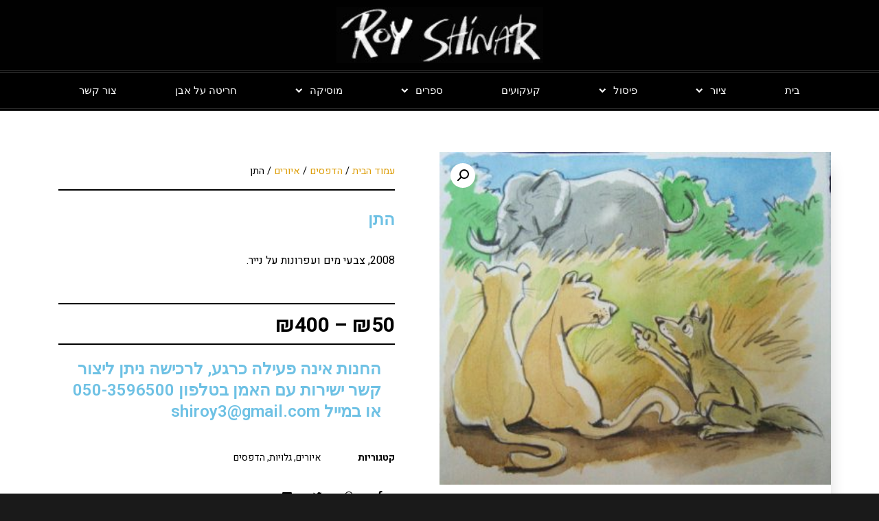

--- FILE ---
content_type: text/html; charset=UTF-8
request_url: https://royshinar.com/product/the-jackal/
body_size: 22044
content:
<!DOCTYPE html>
<html dir="rtl" lang="he-IL">
<head>
	<meta charset="UTF-8">
	<meta name="viewport" content="width=device-width, initial-scale=1.0, viewport-fit=cover" />		<script>(function(html){html.className = html.className.replace(/\bno-js\b/,'js')})(document.documentElement);</script>
<meta name='robots' content='index, follow, max-image-preview:large, max-snippet:-1, max-video-preview:-1' />

	<!-- This site is optimized with the Yoast SEO plugin v20.1 - https://yoast.com/wordpress/plugins/seo/ -->
	<title>התן - רועי שנער</title>
	<link rel="canonical" href="https://royshinar.com/product/the-jackal/" />
	<meta property="og:locale" content="he_IL" />
	<meta property="og:type" content="article" />
	<meta property="og:title" content="התן - רועי שנער" />
	<meta property="og:description" content="2008, צבעי מים ועפרונות על נייר." />
	<meta property="og:url" content="https://royshinar.com/product/the-jackal/" />
	<meta property="og:site_name" content="רועי שנער" />
	<meta property="article:modified_time" content="2019-03-17T14:03:07+00:00" />
	<meta property="og:image" content="https://royshinar.com/wp-content/uploads/2018/11/התן-1.jpg" />
	<meta property="og:image:width" content="901" />
	<meta property="og:image:height" content="768" />
	<meta property="og:image:type" content="image/jpeg" />
	<meta name="twitter:card" content="summary_large_image" />
	<script type="application/ld+json" class="yoast-schema-graph">{"@context":"https://schema.org","@graph":[{"@type":"WebPage","@id":"https://royshinar.com/product/the-jackal/","url":"https://royshinar.com/product/the-jackal/","name":"התן - רועי שנער","isPartOf":{"@id":"https://royshinar.com/#website"},"primaryImageOfPage":{"@id":"https://royshinar.com/product/the-jackal/#primaryimage"},"image":{"@id":"https://royshinar.com/product/the-jackal/#primaryimage"},"thumbnailUrl":"https://royshinar.com/wp-content/uploads/2018/11/התן-1.jpg","datePublished":"2019-01-01T08:00:12+00:00","dateModified":"2019-03-17T14:03:07+00:00","breadcrumb":{"@id":"https://royshinar.com/product/the-jackal/#breadcrumb"},"inLanguage":"he-IL","potentialAction":[{"@type":"ReadAction","target":["https://royshinar.com/product/the-jackal/"]}]},{"@type":"ImageObject","inLanguage":"he-IL","@id":"https://royshinar.com/product/the-jackal/#primaryimage","url":"https://royshinar.com/wp-content/uploads/2018/11/התן-1.jpg","contentUrl":"https://royshinar.com/wp-content/uploads/2018/11/התן-1.jpg","width":901,"height":768},{"@type":"BreadcrumbList","@id":"https://royshinar.com/product/the-jackal/#breadcrumb","itemListElement":[{"@type":"ListItem","position":1,"name":"Home","item":"https://royshinar.com/"},{"@type":"ListItem","position":2,"name":"חנות","item":"https://royshinar.com/shop/"},{"@type":"ListItem","position":3,"name":"התן"}]},{"@type":"WebSite","@id":"https://royshinar.com/#website","url":"https://royshinar.com/","name":"רועי שנער","description":"רועי שנער","potentialAction":[{"@type":"SearchAction","target":{"@type":"EntryPoint","urlTemplate":"https://royshinar.com/?s={search_term_string}"},"query-input":"required name=search_term_string"}],"inLanguage":"he-IL"}]}</script>
	<!-- / Yoast SEO plugin. -->


<link rel='dns-prefetch' href='//fonts.googleapis.com' />
<link href='https://fonts.gstatic.com' crossorigin rel='preconnect' />
<link rel="alternate" type="application/rss+xml" title="רועי שנער &laquo; פיד‏" href="https://royshinar.com/feed/" />
<link rel="alternate" type="application/rss+xml" title="רועי שנער &laquo; פיד תגובות‏" href="https://royshinar.com/comments/feed/" />
<script type="text/javascript">
window._wpemojiSettings = {"baseUrl":"https:\/\/s.w.org\/images\/core\/emoji\/14.0.0\/72x72\/","ext":".png","svgUrl":"https:\/\/s.w.org\/images\/core\/emoji\/14.0.0\/svg\/","svgExt":".svg","source":{"concatemoji":"https:\/\/royshinar.com\/wp-includes\/js\/wp-emoji-release.min.js?ver=6.1.9"}};
/*! This file is auto-generated */
!function(e,a,t){var n,r,o,i=a.createElement("canvas"),p=i.getContext&&i.getContext("2d");function s(e,t){var a=String.fromCharCode,e=(p.clearRect(0,0,i.width,i.height),p.fillText(a.apply(this,e),0,0),i.toDataURL());return p.clearRect(0,0,i.width,i.height),p.fillText(a.apply(this,t),0,0),e===i.toDataURL()}function c(e){var t=a.createElement("script");t.src=e,t.defer=t.type="text/javascript",a.getElementsByTagName("head")[0].appendChild(t)}for(o=Array("flag","emoji"),t.supports={everything:!0,everythingExceptFlag:!0},r=0;r<o.length;r++)t.supports[o[r]]=function(e){if(p&&p.fillText)switch(p.textBaseline="top",p.font="600 32px Arial",e){case"flag":return s([127987,65039,8205,9895,65039],[127987,65039,8203,9895,65039])?!1:!s([55356,56826,55356,56819],[55356,56826,8203,55356,56819])&&!s([55356,57332,56128,56423,56128,56418,56128,56421,56128,56430,56128,56423,56128,56447],[55356,57332,8203,56128,56423,8203,56128,56418,8203,56128,56421,8203,56128,56430,8203,56128,56423,8203,56128,56447]);case"emoji":return!s([129777,127995,8205,129778,127999],[129777,127995,8203,129778,127999])}return!1}(o[r]),t.supports.everything=t.supports.everything&&t.supports[o[r]],"flag"!==o[r]&&(t.supports.everythingExceptFlag=t.supports.everythingExceptFlag&&t.supports[o[r]]);t.supports.everythingExceptFlag=t.supports.everythingExceptFlag&&!t.supports.flag,t.DOMReady=!1,t.readyCallback=function(){t.DOMReady=!0},t.supports.everything||(n=function(){t.readyCallback()},a.addEventListener?(a.addEventListener("DOMContentLoaded",n,!1),e.addEventListener("load",n,!1)):(e.attachEvent("onload",n),a.attachEvent("onreadystatechange",function(){"complete"===a.readyState&&t.readyCallback()})),(e=t.source||{}).concatemoji?c(e.concatemoji):e.wpemoji&&e.twemoji&&(c(e.twemoji),c(e.wpemoji)))}(window,document,window._wpemojiSettings);
</script>
<style type="text/css">
img.wp-smiley,
img.emoji {
	display: inline !important;
	border: none !important;
	box-shadow: none !important;
	height: 1em !important;
	width: 1em !important;
	margin: 0 0.07em !important;
	vertical-align: -0.1em !important;
	background: none !important;
	padding: 0 !important;
}
</style>
	<link rel='stylesheet' id='wp-block-library-rtl-css' href='https://royshinar.com/wp-includes/css/dist/block-library/style-rtl.min.css?ver=6.1.9' type='text/css' media='all' />
<style id='wp-block-library-theme-inline-css' type='text/css'>
.wp-block-audio figcaption{color:#555;font-size:13px;text-align:center}.is-dark-theme .wp-block-audio figcaption{color:hsla(0,0%,100%,.65)}.wp-block-audio{margin:0 0 1em}.wp-block-code{border:1px solid #ccc;border-radius:4px;font-family:Menlo,Consolas,monaco,monospace;padding:.8em 1em}.wp-block-embed figcaption{color:#555;font-size:13px;text-align:center}.is-dark-theme .wp-block-embed figcaption{color:hsla(0,0%,100%,.65)}.wp-block-embed{margin:0 0 1em}.blocks-gallery-caption{color:#555;font-size:13px;text-align:center}.is-dark-theme .blocks-gallery-caption{color:hsla(0,0%,100%,.65)}.wp-block-image figcaption{color:#555;font-size:13px;text-align:center}.is-dark-theme .wp-block-image figcaption{color:hsla(0,0%,100%,.65)}.wp-block-image{margin:0 0 1em}.wp-block-pullquote{border-top:4px solid;border-bottom:4px solid;margin-bottom:1.75em;color:currentColor}.wp-block-pullquote__citation,.wp-block-pullquote cite,.wp-block-pullquote footer{color:currentColor;text-transform:uppercase;font-size:.8125em;font-style:normal}.wp-block-quote{border-left:.25em solid;margin:0 0 1.75em;padding-left:1em}.wp-block-quote cite,.wp-block-quote footer{color:currentColor;font-size:.8125em;position:relative;font-style:normal}.wp-block-quote.has-text-align-right{border-left:none;border-right:.25em solid;padding-left:0;padding-right:1em}.wp-block-quote.has-text-align-center{border:none;padding-left:0}.wp-block-quote.is-large,.wp-block-quote.is-style-large,.wp-block-quote.is-style-plain{border:none}.wp-block-search .wp-block-search__label{font-weight:700}.wp-block-search__button{border:1px solid #ccc;padding:.375em .625em}:where(.wp-block-group.has-background){padding:1.25em 2.375em}.wp-block-separator.has-css-opacity{opacity:.4}.wp-block-separator{border:none;border-bottom:2px solid;margin-left:auto;margin-right:auto}.wp-block-separator.has-alpha-channel-opacity{opacity:1}.wp-block-separator:not(.is-style-wide):not(.is-style-dots){width:100px}.wp-block-separator.has-background:not(.is-style-dots){border-bottom:none;height:1px}.wp-block-separator.has-background:not(.is-style-wide):not(.is-style-dots){height:2px}.wp-block-table{margin:"0 0 1em 0"}.wp-block-table thead{border-bottom:3px solid}.wp-block-table tfoot{border-top:3px solid}.wp-block-table td,.wp-block-table th{word-break:normal}.wp-block-table figcaption{color:#555;font-size:13px;text-align:center}.is-dark-theme .wp-block-table figcaption{color:hsla(0,0%,100%,.65)}.wp-block-video figcaption{color:#555;font-size:13px;text-align:center}.is-dark-theme .wp-block-video figcaption{color:hsla(0,0%,100%,.65)}.wp-block-video{margin:0 0 1em}.wp-block-template-part.has-background{padding:1.25em 2.375em;margin-top:0;margin-bottom:0}
</style>
<link rel='stylesheet' id='classic-theme-styles-css' href='https://royshinar.com/wp-includes/css/classic-themes.min.css?ver=1' type='text/css' media='all' />
<style id='global-styles-inline-css' type='text/css'>
body{--wp--preset--color--black: #000000;--wp--preset--color--cyan-bluish-gray: #abb8c3;--wp--preset--color--white: #fff;--wp--preset--color--pale-pink: #f78da7;--wp--preset--color--vivid-red: #cf2e2e;--wp--preset--color--luminous-vivid-orange: #ff6900;--wp--preset--color--luminous-vivid-amber: #fcb900;--wp--preset--color--light-green-cyan: #7bdcb5;--wp--preset--color--vivid-green-cyan: #00d084;--wp--preset--color--pale-cyan-blue: #8ed1fc;--wp--preset--color--vivid-cyan-blue: #0693e3;--wp--preset--color--vivid-purple: #9b51e0;--wp--preset--color--dark-gray: #1a1a1a;--wp--preset--color--medium-gray: #686868;--wp--preset--color--light-gray: #e5e5e5;--wp--preset--color--blue-gray: #4d545c;--wp--preset--color--bright-blue: #007acc;--wp--preset--color--light-blue: #9adffd;--wp--preset--color--dark-brown: #402b30;--wp--preset--color--medium-brown: #774e24;--wp--preset--color--dark-red: #640c1f;--wp--preset--color--bright-red: #ff675f;--wp--preset--color--yellow: #ffef8e;--wp--preset--gradient--vivid-cyan-blue-to-vivid-purple: linear-gradient(135deg,rgba(6,147,227,1) 0%,rgb(155,81,224) 100%);--wp--preset--gradient--light-green-cyan-to-vivid-green-cyan: linear-gradient(135deg,rgb(122,220,180) 0%,rgb(0,208,130) 100%);--wp--preset--gradient--luminous-vivid-amber-to-luminous-vivid-orange: linear-gradient(135deg,rgba(252,185,0,1) 0%,rgba(255,105,0,1) 100%);--wp--preset--gradient--luminous-vivid-orange-to-vivid-red: linear-gradient(135deg,rgba(255,105,0,1) 0%,rgb(207,46,46) 100%);--wp--preset--gradient--very-light-gray-to-cyan-bluish-gray: linear-gradient(135deg,rgb(238,238,238) 0%,rgb(169,184,195) 100%);--wp--preset--gradient--cool-to-warm-spectrum: linear-gradient(135deg,rgb(74,234,220) 0%,rgb(151,120,209) 20%,rgb(207,42,186) 40%,rgb(238,44,130) 60%,rgb(251,105,98) 80%,rgb(254,248,76) 100%);--wp--preset--gradient--blush-light-purple: linear-gradient(135deg,rgb(255,206,236) 0%,rgb(152,150,240) 100%);--wp--preset--gradient--blush-bordeaux: linear-gradient(135deg,rgb(254,205,165) 0%,rgb(254,45,45) 50%,rgb(107,0,62) 100%);--wp--preset--gradient--luminous-dusk: linear-gradient(135deg,rgb(255,203,112) 0%,rgb(199,81,192) 50%,rgb(65,88,208) 100%);--wp--preset--gradient--pale-ocean: linear-gradient(135deg,rgb(255,245,203) 0%,rgb(182,227,212) 50%,rgb(51,167,181) 100%);--wp--preset--gradient--electric-grass: linear-gradient(135deg,rgb(202,248,128) 0%,rgb(113,206,126) 100%);--wp--preset--gradient--midnight: linear-gradient(135deg,rgb(2,3,129) 0%,rgb(40,116,252) 100%);--wp--preset--duotone--dark-grayscale: url('#wp-duotone-dark-grayscale');--wp--preset--duotone--grayscale: url('#wp-duotone-grayscale');--wp--preset--duotone--purple-yellow: url('#wp-duotone-purple-yellow');--wp--preset--duotone--blue-red: url('#wp-duotone-blue-red');--wp--preset--duotone--midnight: url('#wp-duotone-midnight');--wp--preset--duotone--magenta-yellow: url('#wp-duotone-magenta-yellow');--wp--preset--duotone--purple-green: url('#wp-duotone-purple-green');--wp--preset--duotone--blue-orange: url('#wp-duotone-blue-orange');--wp--preset--font-size--small: 13px;--wp--preset--font-size--medium: 20px;--wp--preset--font-size--large: 36px;--wp--preset--font-size--x-large: 42px;--wp--preset--spacing--20: 0.44rem;--wp--preset--spacing--30: 0.67rem;--wp--preset--spacing--40: 1rem;--wp--preset--spacing--50: 1.5rem;--wp--preset--spacing--60: 2.25rem;--wp--preset--spacing--70: 3.38rem;--wp--preset--spacing--80: 5.06rem;}:where(.is-layout-flex){gap: 0.5em;}body .is-layout-flow > .alignleft{float: left;margin-inline-start: 0;margin-inline-end: 2em;}body .is-layout-flow > .alignright{float: right;margin-inline-start: 2em;margin-inline-end: 0;}body .is-layout-flow > .aligncenter{margin-left: auto !important;margin-right: auto !important;}body .is-layout-constrained > .alignleft{float: left;margin-inline-start: 0;margin-inline-end: 2em;}body .is-layout-constrained > .alignright{float: right;margin-inline-start: 2em;margin-inline-end: 0;}body .is-layout-constrained > .aligncenter{margin-left: auto !important;margin-right: auto !important;}body .is-layout-constrained > :where(:not(.alignleft):not(.alignright):not(.alignfull)){max-width: var(--wp--style--global--content-size);margin-left: auto !important;margin-right: auto !important;}body .is-layout-constrained > .alignwide{max-width: var(--wp--style--global--wide-size);}body .is-layout-flex{display: flex;}body .is-layout-flex{flex-wrap: wrap;align-items: center;}body .is-layout-flex > *{margin: 0;}:where(.wp-block-columns.is-layout-flex){gap: 2em;}.has-black-color{color: var(--wp--preset--color--black) !important;}.has-cyan-bluish-gray-color{color: var(--wp--preset--color--cyan-bluish-gray) !important;}.has-white-color{color: var(--wp--preset--color--white) !important;}.has-pale-pink-color{color: var(--wp--preset--color--pale-pink) !important;}.has-vivid-red-color{color: var(--wp--preset--color--vivid-red) !important;}.has-luminous-vivid-orange-color{color: var(--wp--preset--color--luminous-vivid-orange) !important;}.has-luminous-vivid-amber-color{color: var(--wp--preset--color--luminous-vivid-amber) !important;}.has-light-green-cyan-color{color: var(--wp--preset--color--light-green-cyan) !important;}.has-vivid-green-cyan-color{color: var(--wp--preset--color--vivid-green-cyan) !important;}.has-pale-cyan-blue-color{color: var(--wp--preset--color--pale-cyan-blue) !important;}.has-vivid-cyan-blue-color{color: var(--wp--preset--color--vivid-cyan-blue) !important;}.has-vivid-purple-color{color: var(--wp--preset--color--vivid-purple) !important;}.has-black-background-color{background-color: var(--wp--preset--color--black) !important;}.has-cyan-bluish-gray-background-color{background-color: var(--wp--preset--color--cyan-bluish-gray) !important;}.has-white-background-color{background-color: var(--wp--preset--color--white) !important;}.has-pale-pink-background-color{background-color: var(--wp--preset--color--pale-pink) !important;}.has-vivid-red-background-color{background-color: var(--wp--preset--color--vivid-red) !important;}.has-luminous-vivid-orange-background-color{background-color: var(--wp--preset--color--luminous-vivid-orange) !important;}.has-luminous-vivid-amber-background-color{background-color: var(--wp--preset--color--luminous-vivid-amber) !important;}.has-light-green-cyan-background-color{background-color: var(--wp--preset--color--light-green-cyan) !important;}.has-vivid-green-cyan-background-color{background-color: var(--wp--preset--color--vivid-green-cyan) !important;}.has-pale-cyan-blue-background-color{background-color: var(--wp--preset--color--pale-cyan-blue) !important;}.has-vivid-cyan-blue-background-color{background-color: var(--wp--preset--color--vivid-cyan-blue) !important;}.has-vivid-purple-background-color{background-color: var(--wp--preset--color--vivid-purple) !important;}.has-black-border-color{border-color: var(--wp--preset--color--black) !important;}.has-cyan-bluish-gray-border-color{border-color: var(--wp--preset--color--cyan-bluish-gray) !important;}.has-white-border-color{border-color: var(--wp--preset--color--white) !important;}.has-pale-pink-border-color{border-color: var(--wp--preset--color--pale-pink) !important;}.has-vivid-red-border-color{border-color: var(--wp--preset--color--vivid-red) !important;}.has-luminous-vivid-orange-border-color{border-color: var(--wp--preset--color--luminous-vivid-orange) !important;}.has-luminous-vivid-amber-border-color{border-color: var(--wp--preset--color--luminous-vivid-amber) !important;}.has-light-green-cyan-border-color{border-color: var(--wp--preset--color--light-green-cyan) !important;}.has-vivid-green-cyan-border-color{border-color: var(--wp--preset--color--vivid-green-cyan) !important;}.has-pale-cyan-blue-border-color{border-color: var(--wp--preset--color--pale-cyan-blue) !important;}.has-vivid-cyan-blue-border-color{border-color: var(--wp--preset--color--vivid-cyan-blue) !important;}.has-vivid-purple-border-color{border-color: var(--wp--preset--color--vivid-purple) !important;}.has-vivid-cyan-blue-to-vivid-purple-gradient-background{background: var(--wp--preset--gradient--vivid-cyan-blue-to-vivid-purple) !important;}.has-light-green-cyan-to-vivid-green-cyan-gradient-background{background: var(--wp--preset--gradient--light-green-cyan-to-vivid-green-cyan) !important;}.has-luminous-vivid-amber-to-luminous-vivid-orange-gradient-background{background: var(--wp--preset--gradient--luminous-vivid-amber-to-luminous-vivid-orange) !important;}.has-luminous-vivid-orange-to-vivid-red-gradient-background{background: var(--wp--preset--gradient--luminous-vivid-orange-to-vivid-red) !important;}.has-very-light-gray-to-cyan-bluish-gray-gradient-background{background: var(--wp--preset--gradient--very-light-gray-to-cyan-bluish-gray) !important;}.has-cool-to-warm-spectrum-gradient-background{background: var(--wp--preset--gradient--cool-to-warm-spectrum) !important;}.has-blush-light-purple-gradient-background{background: var(--wp--preset--gradient--blush-light-purple) !important;}.has-blush-bordeaux-gradient-background{background: var(--wp--preset--gradient--blush-bordeaux) !important;}.has-luminous-dusk-gradient-background{background: var(--wp--preset--gradient--luminous-dusk) !important;}.has-pale-ocean-gradient-background{background: var(--wp--preset--gradient--pale-ocean) !important;}.has-electric-grass-gradient-background{background: var(--wp--preset--gradient--electric-grass) !important;}.has-midnight-gradient-background{background: var(--wp--preset--gradient--midnight) !important;}.has-small-font-size{font-size: var(--wp--preset--font-size--small) !important;}.has-medium-font-size{font-size: var(--wp--preset--font-size--medium) !important;}.has-large-font-size{font-size: var(--wp--preset--font-size--large) !important;}.has-x-large-font-size{font-size: var(--wp--preset--font-size--x-large) !important;}
.wp-block-navigation a:where(:not(.wp-element-button)){color: inherit;}
:where(.wp-block-columns.is-layout-flex){gap: 2em;}
.wp-block-pullquote{font-size: 1.5em;line-height: 1.6;}
</style>
<link rel='stylesheet' id='photoswipe-css' href='https://royshinar.com/wp-content/plugins/woocommerce/assets/css/photoswipe/photoswipe.css?ver=3.5.10' type='text/css' media='all' />
<link rel='stylesheet' id='photoswipe-default-skin-css' href='https://royshinar.com/wp-content/plugins/woocommerce/assets/css/photoswipe/default-skin/default-skin.css?ver=3.5.10' type='text/css' media='all' />
<link rel='stylesheet' id='woocommerce-layout-rtl-css' href='https://royshinar.com/wp-content/plugins/woocommerce/assets/css/woocommerce-layout-rtl.css?ver=3.5.10' type='text/css' media='all' />
<link rel='stylesheet' id='woocommerce-smallscreen-rtl-css' href='https://royshinar.com/wp-content/plugins/woocommerce/assets/css/woocommerce-smallscreen-rtl.css?ver=3.5.10' type='text/css' media='only screen and (max-width: 768px)' />
<link rel='stylesheet' id='woocommerce-general-rtl-css' href='https://royshinar.com/wp-content/plugins/woocommerce/assets/css/woocommerce-rtl.css?ver=3.5.10' type='text/css' media='all' />
<style id='woocommerce-inline-inline-css' type='text/css'>
.woocommerce form .form-row .required { visibility: visible; }
</style>
<link rel='stylesheet' id='wpfront-scroll-top-css' href='https://royshinar.com/wp-content/plugins/wpfront-scroll-top/css/wpfront-scroll-top.min.css?ver=2.0.7.08086' type='text/css' media='all' />
<link rel='stylesheet' id='twentysixteen-fonts-css' href='https://fonts.googleapis.com/css?family=Inconsolata%3A400&#038;subset=latin%2Clatin-ext' type='text/css' media='all' />
<link rel='stylesheet' id='genericons-css' href='https://royshinar.com/wp-content/themes/twentysixteen/genericons/genericons.css?ver=3.4.1' type='text/css' media='all' />
<link rel='stylesheet' id='twentysixteen-style-css' href='https://royshinar.com/wp-content/themes/twentysixteen/style.css?ver=6.1.9' type='text/css' media='all' />
<link rel='stylesheet' id='twentysixteen-block-style-css' href='https://royshinar.com/wp-content/themes/twentysixteen/css/blocks.css?ver=20181230' type='text/css' media='all' />
<!--[if lt IE 10]>
<link rel='stylesheet' id='twentysixteen-ie-css' href='https://royshinar.com/wp-content/themes/twentysixteen/css/ie.css?ver=20160816' type='text/css' media='all' />
<![endif]-->
<!--[if lt IE 9]>
<link rel='stylesheet' id='twentysixteen-ie8-css' href='https://royshinar.com/wp-content/themes/twentysixteen/css/ie8.css?ver=20160816' type='text/css' media='all' />
<![endif]-->
<!--[if lt IE 8]>
<link rel='stylesheet' id='twentysixteen-ie7-css' href='https://royshinar.com/wp-content/themes/twentysixteen/css/ie7.css?ver=20160816' type='text/css' media='all' />
<![endif]-->
<link rel='stylesheet' id='elementor-icons-css' href='https://royshinar.com/wp-content/plugins/elementor/assets/lib/eicons/css/elementor-icons.min.css?ver=5.18.0' type='text/css' media='all' />
<link rel='stylesheet' id='elementor-frontend-legacy-css' href='https://royshinar.com/wp-content/plugins/elementor/assets/css/frontend-legacy-rtl.min.css?ver=3.11.2' type='text/css' media='all' />
<link rel='stylesheet' id='elementor-frontend-css' href='https://royshinar.com/wp-content/plugins/elementor/assets/css/frontend-rtl.min.css?ver=3.11.2' type='text/css' media='all' />
<link rel='stylesheet' id='swiper-css' href='https://royshinar.com/wp-content/plugins/elementor/assets/lib/swiper/css/swiper.min.css?ver=5.3.6' type='text/css' media='all' />
<link rel='stylesheet' id='elementor-post-3535-css' href='https://royshinar.com/wp-content/uploads/elementor/css/post-3535.css?ver=1677092517' type='text/css' media='all' />
<link rel='stylesheet' id='elementor-pro-css' href='https://royshinar.com/wp-content/plugins/elementor-pro/assets/css/frontend-rtl.min.css?ver=3.8.1' type='text/css' media='all' />
<link rel='stylesheet' id='font-awesome-css' href='https://royshinar.com/wp-content/plugins/elementor/assets/lib/font-awesome/css/font-awesome.min.css?ver=4.7.0' type='text/css' media='all' />
<link rel='stylesheet' id='elementor-global-css' href='https://royshinar.com/wp-content/uploads/elementor/css/global.css?ver=1677092517' type='text/css' media='all' />
<link rel='stylesheet' id='elementor-post-2232-css' href='https://royshinar.com/wp-content/uploads/elementor/css/post-2232.css?ver=1677092517' type='text/css' media='all' />
<link rel='stylesheet' id='elementor-post-2316-css' href='https://royshinar.com/wp-content/uploads/elementor/css/post-2316.css?ver=1677092517' type='text/css' media='all' />
<link rel='stylesheet' id='elementor-post-2390-css' href='https://royshinar.com/wp-content/uploads/elementor/css/post-2390.css?ver=1677094408' type='text/css' media='all' />
<link rel='stylesheet' id='google-fonts-1-css' href='https://fonts.googleapis.com/css?family=Roboto%3A100%2C100italic%2C200%2C200italic%2C300%2C300italic%2C400%2C400italic%2C500%2C500italic%2C600%2C600italic%2C700%2C700italic%2C800%2C800italic%2C900%2C900italic%7CRoboto+Slab%3A100%2C100italic%2C200%2C200italic%2C300%2C300italic%2C400%2C400italic%2C500%2C500italic%2C600%2C600italic%2C700%2C700italic%2C800%2C800italic%2C900%2C900italic%7CHeebo%3A100%2C100italic%2C200%2C200italic%2C300%2C300italic%2C400%2C400italic%2C500%2C500italic%2C600%2C600italic%2C700%2C700italic%2C800%2C800italic%2C900%2C900italic&#038;display=auto&#038;subset=hebrew&#038;ver=6.1.9' type='text/css' media='all' />
<link rel="preconnect" href="https://fonts.gstatic.com/" crossorigin><script type='text/javascript' src='https://royshinar.com/wp-includes/js/jquery/jquery.min.js?ver=3.6.1' id='jquery-core-js'></script>
<script type='text/javascript' src='https://royshinar.com/wp-includes/js/jquery/jquery-migrate.min.js?ver=3.3.2' id='jquery-migrate-js'></script>
<!--[if lt IE 9]>
<script type='text/javascript' src='https://royshinar.com/wp-content/themes/twentysixteen/js/html5.js?ver=3.7.3' id='twentysixteen-html5-js'></script>
<![endif]-->
<link rel="https://api.w.org/" href="https://royshinar.com/wp-json/" /><link rel="alternate" type="application/json" href="https://royshinar.com/wp-json/wp/v2/product/1863" /><link rel="EditURI" type="application/rsd+xml" title="RSD" href="https://royshinar.com/xmlrpc.php?rsd" />
<link rel="wlwmanifest" type="application/wlwmanifest+xml" href="https://royshinar.com/wp-includes/wlwmanifest.xml" />
<link rel="stylesheet" href="https://royshinar.com/wp-content/themes/twentysixteen/rtl.css" type="text/css" media="screen" /><meta name="generator" content="WordPress 6.1.9" />
<meta name="generator" content="WooCommerce 3.5.10" />
<link rel='shortlink' href='https://royshinar.com/?p=1863' />
<link rel="alternate" type="application/json+oembed" href="https://royshinar.com/wp-json/oembed/1.0/embed?url=https%3A%2F%2Froyshinar.com%2Fproduct%2Fthe-jackal%2F" />
<link rel="alternate" type="text/xml+oembed" href="https://royshinar.com/wp-json/oembed/1.0/embed?url=https%3A%2F%2Froyshinar.com%2Fproduct%2Fthe-jackal%2F&#038;format=xml" />
	<noscript><style>.woocommerce-product-gallery{ opacity: 1 !important; }</style></noscript>
	<meta name="generator" content="Elementor 3.11.2; settings: css_print_method-external, google_font-enabled, font_display-auto">

<!-- Meta Pixel Code -->
<script type='text/javascript'>
!function(f,b,e,v,n,t,s){if(f.fbq)return;n=f.fbq=function(){n.callMethod?
n.callMethod.apply(n,arguments):n.queue.push(arguments)};if(!f._fbq)f._fbq=n;
n.push=n;n.loaded=!0;n.version='2.0';n.queue=[];t=b.createElement(e);t.async=!0;
t.src=v;s=b.getElementsByTagName(e)[0];s.parentNode.insertBefore(t,s)}(window,
document,'script','https://connect.facebook.net/en_US/fbevents.js');
</script>
<!-- End Meta Pixel Code -->
<script type='text/javascript'>
  fbq('init', '336396810560079', {}, {
    "agent": "wordpress-6.1.9-3.0.8"
});
  </script><script type='text/javascript'>
  fbq('track', 'PageView', []);
  </script>
<!-- Meta Pixel Code -->
<noscript>
<img height="1" width="1" style="display:none" alt="fbpx"
src="https://www.facebook.com/tr?id=336396810560079&ev=PageView&noscript=1" />
</noscript>
<!-- End Meta Pixel Code -->
<style type="text/css">.recentcomments a{display:inline !important;padding:0 !important;margin:0 !important;}</style><link rel="icon" href="https://royshinar.com/wp-content/uploads/2018/11/cropped-לוגו-2-32x32.png" sizes="32x32" />
<link rel="icon" href="https://royshinar.com/wp-content/uploads/2018/11/cropped-לוגו-2-192x192.png" sizes="192x192" />
<link rel="apple-touch-icon" href="https://royshinar.com/wp-content/uploads/2018/11/cropped-לוגו-2-180x180.png" />
<meta name="msapplication-TileImage" content="https://royshinar.com/wp-content/uploads/2018/11/cropped-לוגו-2-270x270.png" />
		<style type="text/css" id="wp-custom-css">
			.woocommerce .elementor-2390 .elementor-element.elementor-element-18defd6a .price ins{color:#000;}

.elementor-widget-woocommerce-menu-cart { display:none !important; }

/* moved from plugin */
.woocommerce-breadcrumb {
    padding-bottom: 0;
    margin-bottom:0;
    border-bottom: 0px solid #eee;
    font-size: 14px;
    font-size: .8125rem;
}
body{color:#fff;}
h1, h2, h3, h4, h5, h6 {
    clear: both;
    line-height: 1;
    margin: 0 0 0;
    padding: 0 0 0;
}
body:not(.custom-background-image):before, body:not(.custom-background-image):after {   
    height:0px;
    
}
.woocommerce div.product div.images {
    margin-bottom: 0em;
}
.price{padding:0;margin:0;}		</style>
		</head>
<body class="rtl product-template-default single single-product postid-1863 wp-custom-logo wp-embed-responsive woocommerce woocommerce-page woocommerce-no-js elementor-default elementor-template-full-width elementor-kit-3535 elementor-page-2390">
<svg xmlns="http://www.w3.org/2000/svg" viewBox="0 0 0 0" width="0" height="0" focusable="false" role="none" style="visibility: hidden; position: absolute; left: -9999px; overflow: hidden;" ><defs><filter id="wp-duotone-dark-grayscale"><feColorMatrix color-interpolation-filters="sRGB" type="matrix" values=" .299 .587 .114 0 0 .299 .587 .114 0 0 .299 .587 .114 0 0 .299 .587 .114 0 0 " /><feComponentTransfer color-interpolation-filters="sRGB" ><feFuncR type="table" tableValues="0 0.49803921568627" /><feFuncG type="table" tableValues="0 0.49803921568627" /><feFuncB type="table" tableValues="0 0.49803921568627" /><feFuncA type="table" tableValues="1 1" /></feComponentTransfer><feComposite in2="SourceGraphic" operator="in" /></filter></defs></svg><svg xmlns="http://www.w3.org/2000/svg" viewBox="0 0 0 0" width="0" height="0" focusable="false" role="none" style="visibility: hidden; position: absolute; left: -9999px; overflow: hidden;" ><defs><filter id="wp-duotone-grayscale"><feColorMatrix color-interpolation-filters="sRGB" type="matrix" values=" .299 .587 .114 0 0 .299 .587 .114 0 0 .299 .587 .114 0 0 .299 .587 .114 0 0 " /><feComponentTransfer color-interpolation-filters="sRGB" ><feFuncR type="table" tableValues="0 1" /><feFuncG type="table" tableValues="0 1" /><feFuncB type="table" tableValues="0 1" /><feFuncA type="table" tableValues="1 1" /></feComponentTransfer><feComposite in2="SourceGraphic" operator="in" /></filter></defs></svg><svg xmlns="http://www.w3.org/2000/svg" viewBox="0 0 0 0" width="0" height="0" focusable="false" role="none" style="visibility: hidden; position: absolute; left: -9999px; overflow: hidden;" ><defs><filter id="wp-duotone-purple-yellow"><feColorMatrix color-interpolation-filters="sRGB" type="matrix" values=" .299 .587 .114 0 0 .299 .587 .114 0 0 .299 .587 .114 0 0 .299 .587 .114 0 0 " /><feComponentTransfer color-interpolation-filters="sRGB" ><feFuncR type="table" tableValues="0.54901960784314 0.98823529411765" /><feFuncG type="table" tableValues="0 1" /><feFuncB type="table" tableValues="0.71764705882353 0.25490196078431" /><feFuncA type="table" tableValues="1 1" /></feComponentTransfer><feComposite in2="SourceGraphic" operator="in" /></filter></defs></svg><svg xmlns="http://www.w3.org/2000/svg" viewBox="0 0 0 0" width="0" height="0" focusable="false" role="none" style="visibility: hidden; position: absolute; left: -9999px; overflow: hidden;" ><defs><filter id="wp-duotone-blue-red"><feColorMatrix color-interpolation-filters="sRGB" type="matrix" values=" .299 .587 .114 0 0 .299 .587 .114 0 0 .299 .587 .114 0 0 .299 .587 .114 0 0 " /><feComponentTransfer color-interpolation-filters="sRGB" ><feFuncR type="table" tableValues="0 1" /><feFuncG type="table" tableValues="0 0.27843137254902" /><feFuncB type="table" tableValues="0.5921568627451 0.27843137254902" /><feFuncA type="table" tableValues="1 1" /></feComponentTransfer><feComposite in2="SourceGraphic" operator="in" /></filter></defs></svg><svg xmlns="http://www.w3.org/2000/svg" viewBox="0 0 0 0" width="0" height="0" focusable="false" role="none" style="visibility: hidden; position: absolute; left: -9999px; overflow: hidden;" ><defs><filter id="wp-duotone-midnight"><feColorMatrix color-interpolation-filters="sRGB" type="matrix" values=" .299 .587 .114 0 0 .299 .587 .114 0 0 .299 .587 .114 0 0 .299 .587 .114 0 0 " /><feComponentTransfer color-interpolation-filters="sRGB" ><feFuncR type="table" tableValues="0 0" /><feFuncG type="table" tableValues="0 0.64705882352941" /><feFuncB type="table" tableValues="0 1" /><feFuncA type="table" tableValues="1 1" /></feComponentTransfer><feComposite in2="SourceGraphic" operator="in" /></filter></defs></svg><svg xmlns="http://www.w3.org/2000/svg" viewBox="0 0 0 0" width="0" height="0" focusable="false" role="none" style="visibility: hidden; position: absolute; left: -9999px; overflow: hidden;" ><defs><filter id="wp-duotone-magenta-yellow"><feColorMatrix color-interpolation-filters="sRGB" type="matrix" values=" .299 .587 .114 0 0 .299 .587 .114 0 0 .299 .587 .114 0 0 .299 .587 .114 0 0 " /><feComponentTransfer color-interpolation-filters="sRGB" ><feFuncR type="table" tableValues="0.78039215686275 1" /><feFuncG type="table" tableValues="0 0.94901960784314" /><feFuncB type="table" tableValues="0.35294117647059 0.47058823529412" /><feFuncA type="table" tableValues="1 1" /></feComponentTransfer><feComposite in2="SourceGraphic" operator="in" /></filter></defs></svg><svg xmlns="http://www.w3.org/2000/svg" viewBox="0 0 0 0" width="0" height="0" focusable="false" role="none" style="visibility: hidden; position: absolute; left: -9999px; overflow: hidden;" ><defs><filter id="wp-duotone-purple-green"><feColorMatrix color-interpolation-filters="sRGB" type="matrix" values=" .299 .587 .114 0 0 .299 .587 .114 0 0 .299 .587 .114 0 0 .299 .587 .114 0 0 " /><feComponentTransfer color-interpolation-filters="sRGB" ><feFuncR type="table" tableValues="0.65098039215686 0.40392156862745" /><feFuncG type="table" tableValues="0 1" /><feFuncB type="table" tableValues="0.44705882352941 0.4" /><feFuncA type="table" tableValues="1 1" /></feComponentTransfer><feComposite in2="SourceGraphic" operator="in" /></filter></defs></svg><svg xmlns="http://www.w3.org/2000/svg" viewBox="0 0 0 0" width="0" height="0" focusable="false" role="none" style="visibility: hidden; position: absolute; left: -9999px; overflow: hidden;" ><defs><filter id="wp-duotone-blue-orange"><feColorMatrix color-interpolation-filters="sRGB" type="matrix" values=" .299 .587 .114 0 0 .299 .587 .114 0 0 .299 .587 .114 0 0 .299 .587 .114 0 0 " /><feComponentTransfer color-interpolation-filters="sRGB" ><feFuncR type="table" tableValues="0.098039215686275 1" /><feFuncG type="table" tableValues="0 0.66274509803922" /><feFuncB type="table" tableValues="0.84705882352941 0.41960784313725" /><feFuncA type="table" tableValues="1 1" /></feComponentTransfer><feComposite in2="SourceGraphic" operator="in" /></filter></defs></svg>    <script type='text/javascript'>

      function updateConfig() {
        var eventsFilter = "Microdata,SubscribedButtonClick";
        var eventsFilterList = eventsFilter.split(',');
        fbq.instance.pluginConfig.set("336396810560079", 'openbridge',
          {'endpoints':
            [{
              'targetDomain': window.location.href,
              'endpoint': window.location.href + '.open-bridge'
            }],
            'eventsFilter': {
              'eventNames':eventsFilterList,
              'filteringMode':'blocklist'
            }
          }
        );
        fbq.instance.configLoaded("336396810560079");
      }

      window.onload = function() {
        var s = document.createElement('script');
        s.setAttribute('src', "https://royshinar.com/wp-content/plugins/official-facebook-pixel/core/../js/openbridge_plugin.js");
        s.setAttribute('onload', 'updateConfig()');
        document.body.appendChild( s );
      }
    </script>		<div data-elementor-type="header" data-elementor-id="2232" class="elementor elementor-2232 elementor-location-header">
					<div class="elementor-section-wrap">
								<section class="elementor-section elementor-top-section elementor-element elementor-element-91bff92 elementor-reverse-mobile elementor-section-boxed elementor-section-height-default elementor-section-height-default" data-id="91bff92" data-element_type="section" data-settings="{&quot;background_background&quot;:&quot;classic&quot;}">
						<div class="elementor-container elementor-column-gap-default">
							<div class="elementor-row">
					<div class="elementor-column elementor-col-33 elementor-top-column elementor-element elementor-element-4b1137a elementor-hidden-phone" data-id="4b1137a" data-element_type="column">
			<div class="elementor-column-wrap">
							<div class="elementor-widget-wrap">
								</div>
					</div>
		</div>
				<div class="elementor-column elementor-col-33 elementor-top-column elementor-element elementor-element-852e15b" data-id="852e15b" data-element_type="column">
			<div class="elementor-column-wrap elementor-element-populated">
							<div class="elementor-widget-wrap">
						<div class="elementor-element elementor-element-13966f22 elementor-widget elementor-widget-theme-site-logo elementor-widget-image" data-id="13966f22" data-element_type="widget" data-widget_type="theme-site-logo.default">
				<div class="elementor-widget-container">
								<div class="elementor-image">
													<a href="https://royshinar.com">
							<img width="240" height="65" src="https://royshinar.com/wp-content/uploads/2019/03/cropped-logo-4.jpg" class="attachment-full size-full wp-image-2544" alt="" loading="lazy" />								</a>
														</div>
						</div>
				</div>
						</div>
					</div>
		</div>
				<div class="elementor-column elementor-col-33 elementor-top-column elementor-element elementor-element-87c9529" data-id="87c9529" data-element_type="column">
			<div class="elementor-column-wrap elementor-element-populated">
							<div class="elementor-widget-wrap">
						<div class="elementor-element elementor-element-60ab7a3 toggle-icon--basket-solid elementor-menu-cart--items-indicator-bubble elementor-menu-cart--show-subtotal-yes elementor-menu-cart--cart-type-side-cart elementor-menu-cart--show-remove-button-yes elementor-widget elementor-widget-woocommerce-menu-cart" data-id="60ab7a3" data-element_type="widget" data-settings="{&quot;cart_type&quot;:&quot;side-cart&quot;,&quot;open_cart&quot;:&quot;click&quot;,&quot;automatically_open_cart&quot;:&quot;no&quot;}" data-widget_type="woocommerce-menu-cart.default">
				<div class="elementor-widget-container">
					<div class="elementor-menu-cart__wrapper">
							<div class="elementor-menu-cart__toggle_wrapper">
					<div class="elementor-menu-cart__container elementor-lightbox" aria-hidden="true">
						<div class="elementor-menu-cart__main" aria-hidden="true">
							<div class="elementor-menu-cart__close-button"></div>
							<div class="widget_shopping_cart_content">
															</div>
						</div>
					</div>
							<div class="elementor-menu-cart__toggle elementor-button-wrapper">
			<a id="elementor-menu-cart__toggle_button" href="#" class="elementor-menu-cart__toggle_button elementor-button elementor-size-sm" aria-expanded="false">
				<span class="elementor-button-text"><span class="woocommerce-Price-amount amount"><span class="woocommerce-Price-currencySymbol">&#8362;</span>0</span></span>
				<span class="elementor-button-icon" data-counter="0">
					<i class="eicon-basket-solid"></i>					<span class="elementor-screen-only">Cart</span>
				</span>
			</a>
		</div>
						</div>
					</div> <!-- close elementor-menu-cart__wrapper -->
				</div>
				</div>
						</div>
					</div>
		</div>
								</div>
					</div>
		</section>
				<section class="elementor-section elementor-top-section elementor-element elementor-element-266835bc elementor-section-content-middle elementor-section-full_width elementor-section-height-default elementor-section-height-default" data-id="266835bc" data-element_type="section" data-settings="{&quot;sticky&quot;:&quot;top&quot;,&quot;background_background&quot;:&quot;classic&quot;,&quot;sticky_on&quot;:[&quot;desktop&quot;,&quot;tablet&quot;,&quot;mobile&quot;],&quot;sticky_offset&quot;:0,&quot;sticky_effects_offset&quot;:0}">
						<div class="elementor-container elementor-column-gap-no">
							<div class="elementor-row">
					<div class="elementor-column elementor-col-100 elementor-top-column elementor-element elementor-element-c21463" data-id="c21463" data-element_type="column" data-settings="{&quot;background_background&quot;:&quot;classic&quot;}">
			<div class="elementor-column-wrap elementor-element-populated">
							<div class="elementor-widget-wrap">
						<div class="elementor-element elementor-element-3647810c elementor-nav-menu__align-center elementor-nav-menu__text-align-center elementor-nav-menu--stretch elementor-nav-menu--dropdown-tablet elementor-nav-menu--toggle elementor-nav-menu--burger elementor-widget elementor-widget-nav-menu" data-id="3647810c" data-element_type="widget" data-settings="{&quot;full_width&quot;:&quot;stretch&quot;,&quot;submenu_icon&quot;:{&quot;value&quot;:&quot;&lt;i class=\&quot;fa fa-chevron-down\&quot;&gt;&lt;\/i&gt;&quot;,&quot;library&quot;:&quot;fa-solid&quot;},&quot;layout&quot;:&quot;horizontal&quot;,&quot;toggle&quot;:&quot;burger&quot;}" data-widget_type="nav-menu.default">
				<div class="elementor-widget-container">
						<nav migration_allowed="0" migrated="0" class="elementor-nav-menu--main elementor-nav-menu__container elementor-nav-menu--layout-horizontal e--pointer-underline e--animation-slide">
				<ul id="menu-1-3647810c" class="elementor-nav-menu"><li class="menu-item menu-item-type-post_type menu-item-object-page menu-item-home menu-item-2451"><a href="https://royshinar.com/" class="elementor-item">בית</a></li>
<li class="menu-item menu-item-type-post_type menu-item-object-page menu-item-has-children menu-item-1060"><a href="https://royshinar.com/painting/" class="elementor-item">ציור</a>
<ul class="sub-menu elementor-nav-menu--dropdown">
	<li class="menu-item menu-item-type-post_type menu-item-object-page menu-item-1056"><a href="https://royshinar.com/painting/paintings/" class="elementor-sub-item">ציורים</a></li>
	<li class="menu-item menu-item-type-post_type menu-item-object-page menu-item-1356"><a href="https://royshinar.com/painting/drawings/" class="elementor-sub-item">רישומים</a></li>
	<li class="menu-item menu-item-type-post_type menu-item-object-page menu-item-1057"><a href="https://royshinar.com/painting/wall-paintings/" class="elementor-sub-item">ציורי קיר</a></li>
	<li class="menu-item menu-item-type-post_type menu-item-object-page menu-item-1357"><a href="https://royshinar.com/painting/posters-and-illustration/" class="elementor-sub-item">איורים ופוסטרים</a></li>
	<li class="menu-item menu-item-type-post_type menu-item-object-page menu-item-1395"><a href="https://royshinar.com/painting/earth-paintings/" class="elementor-sub-item">ציורי אדמה</a></li>
</ul>
</li>
<li class="menu-item menu-item-type-post_type menu-item-object-page menu-item-has-children menu-item-1061"><a href="https://royshinar.com/scalpture/" class="elementor-item">פיסול</a>
<ul class="sub-menu elementor-nav-menu--dropdown">
	<li class="menu-item menu-item-type-post_type menu-item-object-page menu-item-978"><a href="https://royshinar.com/scalpture/stone/" class="elementor-sub-item">אבן</a></li>
	<li class="menu-item menu-item-type-post_type menu-item-object-page menu-item-3242"><a href="https://royshinar.com/scalpture/wood/" class="elementor-sub-item">עץ</a></li>
	<li class="menu-item menu-item-type-post_type menu-item-object-page menu-item-1051"><a href="https://royshinar.com/scalpture/bronze/" class="elementor-sub-item">ברונזה</a></li>
	<li class="menu-item menu-item-type-post_type menu-item-object-page menu-item-1059"><a href="https://royshinar.com/scalpture/iron-and-concrete/" class="elementor-sub-item">ברזל ובטון</a></li>
</ul>
</li>
<li class="menu-item menu-item-type-post_type menu-item-object-page menu-item-3301"><a href="https://royshinar.com/%d7%a7%d7%a2%d7%a7%d7%95%d7%a2%d7%99%d7%9d/" class="elementor-item">קעקועים</a></li>
<li class="menu-item menu-item-type-taxonomy menu-item-object-product_cat menu-item-has-children menu-item-973"><a href="https://royshinar.com/product-category/books/" class="elementor-item">ספרים</a>
<ul class="sub-menu elementor-nav-menu--dropdown">
	<li class="menu-item menu-item-type-post_type menu-item-object-product menu-item-974"><a href="https://royshinar.com/product/%d7%91%d7%90%d7%a8%d7%93%d7%99%d7%94/" class="elementor-sub-item">בארדיה</a></li>
	<li class="menu-item menu-item-type-post_type menu-item-object-product menu-item-975"><a href="https://royshinar.com/product/%d7%a1%d7%a4%d7%a8-%d7%90%d7%92%d7%93%d7%95%d7%aa-%d7%94%d7%91%d7%93%d7%99%d7%93%d7%95%d7%aa/" class="elementor-sub-item">ספר אגדות הבדידות</a></li>
</ul>
</li>
<li class="menu-item menu-item-type-post_type menu-item-object-page menu-item-has-children menu-item-2618"><a href="https://royshinar.com/music/" class="elementor-item">מוסיקה</a>
<ul class="sub-menu elementor-nav-menu--dropdown">
	<li class="menu-item menu-item-type-post_type menu-item-object-page menu-item-2373"><a href="https://royshinar.com/music/%d7%a7%d7%98%d7%a2%d7%99-%d7%95%d7%99%d7%93%d7%90%d7%95/" class="elementor-sub-item">קטעי וידאו</a></li>
	<li class="menu-item menu-item-type-post_type menu-item-object-page menu-item-2386"><a href="https://royshinar.com/music/audio/" class="elementor-sub-item">קטעי אודיו</a></li>
	<li class="menu-item menu-item-type-post_type menu-item-object-product menu-item-2099"><a href="https://royshinar.com/product/%d7%9c%d7%91-%d7%90%d7%97%d7%93/" class="elementor-sub-item">אלבום &quot;לב אחד&quot;</a></li>
</ul>
</li>
<li class="menu-item menu-item-type-post_type menu-item-object-page menu-item-3533"><a href="https://royshinar.com/%d7%97%d7%a8%d7%99%d7%98%d7%94-%d7%a2%d7%9c-%d7%90%d7%91%d7%9f/" class="elementor-item">חריטה על אבן</a></li>
<li class="menu-item menu-item-type-post_type menu-item-object-page menu-item-132"><a href="https://royshinar.com/contact/" class="elementor-item">צור קשר</a></li>
</ul>			</nav>
					<div class="elementor-menu-toggle" role="button" tabindex="0" aria-label="Menu Toggle" aria-expanded="false">
			<i aria-hidden="true" role="presentation" class="elementor-menu-toggle__icon--open eicon-menu-bar"></i><i aria-hidden="true" role="presentation" class="elementor-menu-toggle__icon--close eicon-close"></i>			<span class="elementor-screen-only">Menu</span>
		</div>
			<nav class="elementor-nav-menu--dropdown elementor-nav-menu__container" aria-hidden="true">
				<ul id="menu-2-3647810c" class="elementor-nav-menu"><li class="menu-item menu-item-type-post_type menu-item-object-page menu-item-home menu-item-2451"><a href="https://royshinar.com/" class="elementor-item" tabindex="-1">בית</a></li>
<li class="menu-item menu-item-type-post_type menu-item-object-page menu-item-has-children menu-item-1060"><a href="https://royshinar.com/painting/" class="elementor-item" tabindex="-1">ציור</a>
<ul class="sub-menu elementor-nav-menu--dropdown">
	<li class="menu-item menu-item-type-post_type menu-item-object-page menu-item-1056"><a href="https://royshinar.com/painting/paintings/" class="elementor-sub-item" tabindex="-1">ציורים</a></li>
	<li class="menu-item menu-item-type-post_type menu-item-object-page menu-item-1356"><a href="https://royshinar.com/painting/drawings/" class="elementor-sub-item" tabindex="-1">רישומים</a></li>
	<li class="menu-item menu-item-type-post_type menu-item-object-page menu-item-1057"><a href="https://royshinar.com/painting/wall-paintings/" class="elementor-sub-item" tabindex="-1">ציורי קיר</a></li>
	<li class="menu-item menu-item-type-post_type menu-item-object-page menu-item-1357"><a href="https://royshinar.com/painting/posters-and-illustration/" class="elementor-sub-item" tabindex="-1">איורים ופוסטרים</a></li>
	<li class="menu-item menu-item-type-post_type menu-item-object-page menu-item-1395"><a href="https://royshinar.com/painting/earth-paintings/" class="elementor-sub-item" tabindex="-1">ציורי אדמה</a></li>
</ul>
</li>
<li class="menu-item menu-item-type-post_type menu-item-object-page menu-item-has-children menu-item-1061"><a href="https://royshinar.com/scalpture/" class="elementor-item" tabindex="-1">פיסול</a>
<ul class="sub-menu elementor-nav-menu--dropdown">
	<li class="menu-item menu-item-type-post_type menu-item-object-page menu-item-978"><a href="https://royshinar.com/scalpture/stone/" class="elementor-sub-item" tabindex="-1">אבן</a></li>
	<li class="menu-item menu-item-type-post_type menu-item-object-page menu-item-3242"><a href="https://royshinar.com/scalpture/wood/" class="elementor-sub-item" tabindex="-1">עץ</a></li>
	<li class="menu-item menu-item-type-post_type menu-item-object-page menu-item-1051"><a href="https://royshinar.com/scalpture/bronze/" class="elementor-sub-item" tabindex="-1">ברונזה</a></li>
	<li class="menu-item menu-item-type-post_type menu-item-object-page menu-item-1059"><a href="https://royshinar.com/scalpture/iron-and-concrete/" class="elementor-sub-item" tabindex="-1">ברזל ובטון</a></li>
</ul>
</li>
<li class="menu-item menu-item-type-post_type menu-item-object-page menu-item-3301"><a href="https://royshinar.com/%d7%a7%d7%a2%d7%a7%d7%95%d7%a2%d7%99%d7%9d/" class="elementor-item" tabindex="-1">קעקועים</a></li>
<li class="menu-item menu-item-type-taxonomy menu-item-object-product_cat menu-item-has-children menu-item-973"><a href="https://royshinar.com/product-category/books/" class="elementor-item" tabindex="-1">ספרים</a>
<ul class="sub-menu elementor-nav-menu--dropdown">
	<li class="menu-item menu-item-type-post_type menu-item-object-product menu-item-974"><a href="https://royshinar.com/product/%d7%91%d7%90%d7%a8%d7%93%d7%99%d7%94/" class="elementor-sub-item" tabindex="-1">בארדיה</a></li>
	<li class="menu-item menu-item-type-post_type menu-item-object-product menu-item-975"><a href="https://royshinar.com/product/%d7%a1%d7%a4%d7%a8-%d7%90%d7%92%d7%93%d7%95%d7%aa-%d7%94%d7%91%d7%93%d7%99%d7%93%d7%95%d7%aa/" class="elementor-sub-item" tabindex="-1">ספר אגדות הבדידות</a></li>
</ul>
</li>
<li class="menu-item menu-item-type-post_type menu-item-object-page menu-item-has-children menu-item-2618"><a href="https://royshinar.com/music/" class="elementor-item" tabindex="-1">מוסיקה</a>
<ul class="sub-menu elementor-nav-menu--dropdown">
	<li class="menu-item menu-item-type-post_type menu-item-object-page menu-item-2373"><a href="https://royshinar.com/music/%d7%a7%d7%98%d7%a2%d7%99-%d7%95%d7%99%d7%93%d7%90%d7%95/" class="elementor-sub-item" tabindex="-1">קטעי וידאו</a></li>
	<li class="menu-item menu-item-type-post_type menu-item-object-page menu-item-2386"><a href="https://royshinar.com/music/audio/" class="elementor-sub-item" tabindex="-1">קטעי אודיו</a></li>
	<li class="menu-item menu-item-type-post_type menu-item-object-product menu-item-2099"><a href="https://royshinar.com/product/%d7%9c%d7%91-%d7%90%d7%97%d7%93/" class="elementor-sub-item" tabindex="-1">אלבום &quot;לב אחד&quot;</a></li>
</ul>
</li>
<li class="menu-item menu-item-type-post_type menu-item-object-page menu-item-3533"><a href="https://royshinar.com/%d7%97%d7%a8%d7%99%d7%98%d7%94-%d7%a2%d7%9c-%d7%90%d7%91%d7%9f/" class="elementor-item" tabindex="-1">חריטה על אבן</a></li>
<li class="menu-item menu-item-type-post_type menu-item-object-page menu-item-132"><a href="https://royshinar.com/contact/" class="elementor-item" tabindex="-1">צור קשר</a></li>
</ul>			</nav>
				</div>
				</div>
						</div>
					</div>
		</div>
								</div>
					</div>
		</section>
							</div>
				</div>
		<div class="woocommerce-notices-wrapper"></div>		<div data-elementor-type="product" data-elementor-id="2390" class="elementor elementor-2390 elementor-location-single post-1863 product type-product status-publish has-post-thumbnail product_cat-illustration product_cat-postcards product_cat-canvas pa_size---2015 pa_size---2119 pa_size---5050 pa_size---70100 pa_size---3030 first instock shipping-taxable purchasable product-type-variable has-default-attributes product">
					<div class="elementor-section-wrap">
								<section class="elementor-section elementor-top-section elementor-element elementor-element-4daf943b elementor-section-boxed elementor-section-height-default elementor-section-height-default" data-id="4daf943b" data-element_type="section" data-settings="{&quot;background_background&quot;:&quot;classic&quot;}">
						<div class="elementor-container elementor-column-gap-extended">
							<div class="elementor-row">
					<div class="elementor-column elementor-col-50 elementor-top-column elementor-element elementor-element-b30c316" data-id="b30c316" data-element_type="column" data-settings="{&quot;background_background&quot;:&quot;classic&quot;}">
			<div class="elementor-column-wrap elementor-element-populated">
							<div class="elementor-widget-wrap">
						<div class="elementor-element elementor-element-69edaf4 elementor-widget elementor-widget-woocommerce-product-images" data-id="69edaf4" data-element_type="widget" data-widget_type="woocommerce-product-images.default">
				<div class="elementor-widget-container">
			<div class="woocommerce-product-gallery woocommerce-product-gallery--with-images woocommerce-product-gallery--columns-4 images" data-columns="4" style="opacity: 0; transition: opacity .25s ease-in-out;">
	<figure class="woocommerce-product-gallery__wrapper">
		<div data-thumb="https://royshinar.com/wp-content/uploads/2018/11/התן-1-100x100.jpg" class="woocommerce-product-gallery__image"><a href="https://royshinar.com/wp-content/uploads/2018/11/התן-1.jpg"><img width="400" height="341" src="https://royshinar.com/wp-content/uploads/2018/11/התן-1-400x341.jpg" class="wp-post-image" alt="" decoding="async" loading="lazy" title="התן" data-caption="" data-src="https://royshinar.com/wp-content/uploads/2018/11/התן-1.jpg" data-large_image="https://royshinar.com/wp-content/uploads/2018/11/התן-1.jpg" data-large_image_width="901" data-large_image_height="768" srcset="https://royshinar.com/wp-content/uploads/2018/11/התן-1-400x341.jpg 400w, https://royshinar.com/wp-content/uploads/2018/11/התן-1-300x256.jpg 300w, https://royshinar.com/wp-content/uploads/2018/11/התן-1-768x655.jpg 768w, https://royshinar.com/wp-content/uploads/2018/11/התן-1.jpg 901w" sizes="(max-width: 400px) 85vw, 400px" /></a></div>	</figure>
</div>
		</div>
				</div>
						</div>
					</div>
		</div>
				<div class="elementor-column elementor-col-50 elementor-top-column elementor-element elementor-element-65c5c3c4" data-id="65c5c3c4" data-element_type="column">
			<div class="elementor-column-wrap elementor-element-populated">
							<div class="elementor-widget-wrap">
						<div class="elementor-element elementor-element-9c68a73 elementor-widget elementor-widget-woocommerce-breadcrumb" data-id="9c68a73" data-element_type="widget" data-widget_type="woocommerce-breadcrumb.default">
				<div class="elementor-widget-container">
			<nav class="woocommerce-breadcrumb"><a href="https://royshinar.com">עמוד הבית</a>&nbsp;&#47;&nbsp;<a href="https://royshinar.com/product-category/canvas/">הדפסים</a>&nbsp;&#47;&nbsp;<a href="https://royshinar.com/product-category/canvas/illustration/">איורים</a>&nbsp;&#47;&nbsp;התן</nav>		</div>
				</div>
				<div class="elementor-element elementor-element-2f51c8ef elementor-widget elementor-widget-woocommerce-product-title elementor-page-title elementor-widget-heading" data-id="2f51c8ef" data-element_type="widget" data-widget_type="woocommerce-product-title.default">
				<div class="elementor-widget-container">
			<h1 class="product_title entry-title elementor-heading-title elementor-size-default">התן</h1>		</div>
				</div>
				<div class="elementor-element elementor-element-4a2405e2 elementor-widget elementor-widget-woocommerce-product-short-description" data-id="4a2405e2" data-element_type="widget" data-widget_type="woocommerce-product-short-description.default">
				<div class="elementor-widget-container">
			<div class="woocommerce-product-details__short-description">
	<p>2008, צבעי מים ועפרונות על נייר.</p>
</div>
		</div>
				</div>
				<section class="elementor-section elementor-inner-section elementor-element elementor-element-210f099 elementor-section-boxed elementor-section-height-default elementor-section-height-default" data-id="210f099" data-element_type="section">
						<div class="elementor-container elementor-column-gap-no">
							<div class="elementor-row">
					<div class="elementor-column elementor-col-50 elementor-inner-column elementor-element elementor-element-f4c5cf4" data-id="f4c5cf4" data-element_type="column">
			<div class="elementor-column-wrap elementor-element-populated">
							<div class="elementor-widget-wrap">
						<div class="elementor-element elementor-element-18defd6a elementor-widget elementor-widget-woocommerce-product-price" data-id="18defd6a" data-element_type="widget" data-widget_type="woocommerce-product-price.default">
				<div class="elementor-widget-container">
			<p class="price"><span class="woocommerce-Price-amount amount"><span class="woocommerce-Price-currencySymbol">&#8362;</span>50</span> &ndash; <span class="woocommerce-Price-amount amount"><span class="woocommerce-Price-currencySymbol">&#8362;</span>400</span></p>
		</div>
				</div>
						</div>
					</div>
		</div>
				<div class="elementor-column elementor-col-50 elementor-inner-column elementor-element elementor-element-f7056a4" data-id="f7056a4" data-element_type="column">
			<div class="elementor-column-wrap elementor-element-populated">
							<div class="elementor-widget-wrap">
						<div class="elementor-element elementor-element-600852af elementor-add-to-cart--align-justify elementor-hidden-desktop elementor-hidden-tablet elementor-hidden-phone elementor-widget elementor-widget-woocommerce-product-add-to-cart" data-id="600852af" data-element_type="widget" data-widget_type="woocommerce-product-add-to-cart.default">
				<div class="elementor-widget-container">
			
		<div class="elementor-add-to-cart elementor-product-variable">
			
<form class="variations_form cart" action="https://royshinar.com/product/the-jackal/" method="post" enctype='multipart/form-data' data-product_id="1863" data-product_variations="[{&quot;attributes&quot;:{&quot;attribute_pa_size&quot;:&quot;%d7%92%d7%9c%d7%95%d7%99%d7%94-%d7%92%d7%93%d7%95%d7%9c%d7%94-2119&quot;},&quot;availability_html&quot;:&quot;&quot;,&quot;backorders_allowed&quot;:false,&quot;dimensions&quot;:{&quot;length&quot;:&quot;&quot;,&quot;width&quot;:&quot;&quot;,&quot;height&quot;:&quot;&quot;},&quot;dimensions_html&quot;:&quot;\u05d0\u05d9\u05df \u05de\u05d9\u05d3\u05e2&quot;,&quot;display_price&quot;:50,&quot;display_regular_price&quot;:50,&quot;image&quot;:{&quot;title&quot;:&quot;\u05d4\u05ea\u05df&quot;,&quot;caption&quot;:&quot;&quot;,&quot;url&quot;:&quot;https:\/\/royshinar.com\/wp-content\/uploads\/2018\/11\/\u05d4\u05ea\u05df-1.jpg&quot;,&quot;alt&quot;:&quot;&quot;,&quot;src&quot;:&quot;https:\/\/royshinar.com\/wp-content\/uploads\/2018\/11\/\u05d4\u05ea\u05df-1-400x341.jpg&quot;,&quot;srcset&quot;:&quot;https:\/\/royshinar.com\/wp-content\/uploads\/2018\/11\/\u05d4\u05ea\u05df-1-400x341.jpg 400w, https:\/\/royshinar.com\/wp-content\/uploads\/2018\/11\/\u05d4\u05ea\u05df-1-300x256.jpg 300w, https:\/\/royshinar.com\/wp-content\/uploads\/2018\/11\/\u05d4\u05ea\u05df-1-768x655.jpg 768w, https:\/\/royshinar.com\/wp-content\/uploads\/2018\/11\/\u05d4\u05ea\u05df-1.jpg 901w&quot;,&quot;sizes&quot;:&quot;(max-width: 400px) 85vw, 400px&quot;,&quot;full_src&quot;:&quot;https:\/\/royshinar.com\/wp-content\/uploads\/2018\/11\/\u05d4\u05ea\u05df-1.jpg&quot;,&quot;full_src_w&quot;:901,&quot;full_src_h&quot;:768,&quot;gallery_thumbnail_src&quot;:&quot;https:\/\/royshinar.com\/wp-content\/uploads\/2018\/11\/\u05d4\u05ea\u05df-1-100x100.jpg&quot;,&quot;gallery_thumbnail_src_w&quot;:100,&quot;gallery_thumbnail_src_h&quot;:100,&quot;thumb_src&quot;:&quot;https:\/\/royshinar.com\/wp-content\/uploads\/2018\/11\/\u05d4\u05ea\u05df-1-250x250.jpg&quot;,&quot;thumb_src_w&quot;:250,&quot;thumb_src_h&quot;:250,&quot;src_w&quot;:400,&quot;src_h&quot;:341},&quot;image_id&quot;:302,&quot;is_downloadable&quot;:false,&quot;is_in_stock&quot;:true,&quot;is_purchasable&quot;:true,&quot;is_sold_individually&quot;:&quot;no&quot;,&quot;is_virtual&quot;:false,&quot;max_qty&quot;:&quot;&quot;,&quot;min_qty&quot;:1,&quot;price_html&quot;:&quot;&lt;span class=\&quot;price\&quot;&gt;&lt;span class=\&quot;woocommerce-Price-amount amount\&quot;&gt;&lt;span class=\&quot;woocommerce-Price-currencySymbol\&quot;&gt;&amp;#8362;&lt;\/span&gt;50&lt;\/span&gt;&lt;\/span&gt;&quot;,&quot;sku&quot;:&quot;POO1-1-2-2-2-1-1-2-1-1-1-1-1-1-1-1-1-2-1-1-1-1-1-1-1-1-1-1-1&quot;,&quot;variation_description&quot;:&quot;&quot;,&quot;variation_id&quot;:1864,&quot;variation_is_active&quot;:true,&quot;variation_is_visible&quot;:true,&quot;weight&quot;:&quot;&quot;,&quot;weight_html&quot;:&quot;\u05d0\u05d9\u05df \u05de\u05d9\u05d3\u05e2&quot;},{&quot;attributes&quot;:{&quot;attribute_pa_size&quot;:&quot;%d7%92%d7%9c%d7%95%d7%99%d7%94-%d7%a7%d7%98%d7%a0%d7%94-2015&quot;},&quot;availability_html&quot;:&quot;&quot;,&quot;backorders_allowed&quot;:false,&quot;dimensions&quot;:{&quot;length&quot;:&quot;&quot;,&quot;width&quot;:&quot;&quot;,&quot;height&quot;:&quot;&quot;},&quot;dimensions_html&quot;:&quot;\u05d0\u05d9\u05df \u05de\u05d9\u05d3\u05e2&quot;,&quot;display_price&quot;:70,&quot;display_regular_price&quot;:70,&quot;image&quot;:{&quot;title&quot;:&quot;\u05d4\u05ea\u05df&quot;,&quot;caption&quot;:&quot;&quot;,&quot;url&quot;:&quot;https:\/\/royshinar.com\/wp-content\/uploads\/2018\/11\/\u05d4\u05ea\u05df-1.jpg&quot;,&quot;alt&quot;:&quot;&quot;,&quot;src&quot;:&quot;https:\/\/royshinar.com\/wp-content\/uploads\/2018\/11\/\u05d4\u05ea\u05df-1-400x341.jpg&quot;,&quot;srcset&quot;:&quot;https:\/\/royshinar.com\/wp-content\/uploads\/2018\/11\/\u05d4\u05ea\u05df-1-400x341.jpg 400w, https:\/\/royshinar.com\/wp-content\/uploads\/2018\/11\/\u05d4\u05ea\u05df-1-300x256.jpg 300w, https:\/\/royshinar.com\/wp-content\/uploads\/2018\/11\/\u05d4\u05ea\u05df-1-768x655.jpg 768w, https:\/\/royshinar.com\/wp-content\/uploads\/2018\/11\/\u05d4\u05ea\u05df-1.jpg 901w&quot;,&quot;sizes&quot;:&quot;(max-width: 400px) 85vw, 400px&quot;,&quot;full_src&quot;:&quot;https:\/\/royshinar.com\/wp-content\/uploads\/2018\/11\/\u05d4\u05ea\u05df-1.jpg&quot;,&quot;full_src_w&quot;:901,&quot;full_src_h&quot;:768,&quot;gallery_thumbnail_src&quot;:&quot;https:\/\/royshinar.com\/wp-content\/uploads\/2018\/11\/\u05d4\u05ea\u05df-1-100x100.jpg&quot;,&quot;gallery_thumbnail_src_w&quot;:100,&quot;gallery_thumbnail_src_h&quot;:100,&quot;thumb_src&quot;:&quot;https:\/\/royshinar.com\/wp-content\/uploads\/2018\/11\/\u05d4\u05ea\u05df-1-250x250.jpg&quot;,&quot;thumb_src_w&quot;:250,&quot;thumb_src_h&quot;:250,&quot;src_w&quot;:400,&quot;src_h&quot;:341},&quot;image_id&quot;:302,&quot;is_downloadable&quot;:false,&quot;is_in_stock&quot;:true,&quot;is_purchasable&quot;:true,&quot;is_sold_individually&quot;:&quot;no&quot;,&quot;is_virtual&quot;:false,&quot;max_qty&quot;:&quot;&quot;,&quot;min_qty&quot;:1,&quot;price_html&quot;:&quot;&lt;span class=\&quot;price\&quot;&gt;&lt;span class=\&quot;woocommerce-Price-amount amount\&quot;&gt;&lt;span class=\&quot;woocommerce-Price-currencySymbol\&quot;&gt;&amp;#8362;&lt;\/span&gt;70&lt;\/span&gt;&lt;\/span&gt;&quot;,&quot;sku&quot;:&quot;POO2-1-2-2-2-1-1-2-1-1-1-1-1-1-1-1-1-2-1-1-1-1-1-1-1-1-1-1-1&quot;,&quot;variation_description&quot;:&quot;&quot;,&quot;variation_id&quot;:1865,&quot;variation_is_active&quot;:true,&quot;variation_is_visible&quot;:true,&quot;weight&quot;:&quot;&quot;,&quot;weight_html&quot;:&quot;\u05d0\u05d9\u05df \u05de\u05d9\u05d3\u05e2&quot;},{&quot;attributes&quot;:{&quot;attribute_pa_size&quot;:&quot;%d7%a7%d7%a0%d7%91%d7%a1-%d7%91%d7%99%d7%a0%d7%95%d7%a0%d7%99-5050&quot;},&quot;availability_html&quot;:&quot;&quot;,&quot;backorders_allowed&quot;:false,&quot;dimensions&quot;:{&quot;length&quot;:&quot;&quot;,&quot;width&quot;:&quot;&quot;,&quot;height&quot;:&quot;&quot;},&quot;dimensions_html&quot;:&quot;\u05d0\u05d9\u05df \u05de\u05d9\u05d3\u05e2&quot;,&quot;display_price&quot;:300,&quot;display_regular_price&quot;:300,&quot;image&quot;:{&quot;title&quot;:&quot;\u05d4\u05ea\u05df&quot;,&quot;caption&quot;:&quot;&quot;,&quot;url&quot;:&quot;https:\/\/royshinar.com\/wp-content\/uploads\/2018\/11\/\u05d4\u05ea\u05df-1.jpg&quot;,&quot;alt&quot;:&quot;&quot;,&quot;src&quot;:&quot;https:\/\/royshinar.com\/wp-content\/uploads\/2018\/11\/\u05d4\u05ea\u05df-1-400x341.jpg&quot;,&quot;srcset&quot;:&quot;https:\/\/royshinar.com\/wp-content\/uploads\/2018\/11\/\u05d4\u05ea\u05df-1-400x341.jpg 400w, https:\/\/royshinar.com\/wp-content\/uploads\/2018\/11\/\u05d4\u05ea\u05df-1-300x256.jpg 300w, https:\/\/royshinar.com\/wp-content\/uploads\/2018\/11\/\u05d4\u05ea\u05df-1-768x655.jpg 768w, https:\/\/royshinar.com\/wp-content\/uploads\/2018\/11\/\u05d4\u05ea\u05df-1.jpg 901w&quot;,&quot;sizes&quot;:&quot;(max-width: 400px) 85vw, 400px&quot;,&quot;full_src&quot;:&quot;https:\/\/royshinar.com\/wp-content\/uploads\/2018\/11\/\u05d4\u05ea\u05df-1.jpg&quot;,&quot;full_src_w&quot;:901,&quot;full_src_h&quot;:768,&quot;gallery_thumbnail_src&quot;:&quot;https:\/\/royshinar.com\/wp-content\/uploads\/2018\/11\/\u05d4\u05ea\u05df-1-100x100.jpg&quot;,&quot;gallery_thumbnail_src_w&quot;:100,&quot;gallery_thumbnail_src_h&quot;:100,&quot;thumb_src&quot;:&quot;https:\/\/royshinar.com\/wp-content\/uploads\/2018\/11\/\u05d4\u05ea\u05df-1-250x250.jpg&quot;,&quot;thumb_src_w&quot;:250,&quot;thumb_src_h&quot;:250,&quot;src_w&quot;:400,&quot;src_h&quot;:341},&quot;image_id&quot;:302,&quot;is_downloadable&quot;:false,&quot;is_in_stock&quot;:true,&quot;is_purchasable&quot;:true,&quot;is_sold_individually&quot;:&quot;no&quot;,&quot;is_virtual&quot;:false,&quot;max_qty&quot;:&quot;&quot;,&quot;min_qty&quot;:1,&quot;price_html&quot;:&quot;&lt;span class=\&quot;price\&quot;&gt;&lt;span class=\&quot;woocommerce-Price-amount amount\&quot;&gt;&lt;span class=\&quot;woocommerce-Price-currencySymbol\&quot;&gt;&amp;#8362;&lt;\/span&gt;300&lt;\/span&gt;&lt;\/span&gt;&quot;,&quot;sku&quot;:&quot;POO3-1-2-2-2-1-1-2-1-1-1-1-1-1-1-1-1-2-1-1-1-1-1-1-1-1-1-1-1&quot;,&quot;variation_description&quot;:&quot;&quot;,&quot;variation_id&quot;:1866,&quot;variation_is_active&quot;:true,&quot;variation_is_visible&quot;:true,&quot;weight&quot;:&quot;&quot;,&quot;weight_html&quot;:&quot;\u05d0\u05d9\u05df \u05de\u05d9\u05d3\u05e2&quot;},{&quot;attributes&quot;:{&quot;attribute_pa_size&quot;:&quot;%d7%a7%d7%a0%d7%91%d7%a1-%d7%92%d7%93%d7%95%d7%9c-70100&quot;},&quot;availability_html&quot;:&quot;&quot;,&quot;backorders_allowed&quot;:false,&quot;dimensions&quot;:{&quot;length&quot;:&quot;&quot;,&quot;width&quot;:&quot;&quot;,&quot;height&quot;:&quot;&quot;},&quot;dimensions_html&quot;:&quot;\u05d0\u05d9\u05df \u05de\u05d9\u05d3\u05e2&quot;,&quot;display_price&quot;:400,&quot;display_regular_price&quot;:400,&quot;image&quot;:{&quot;title&quot;:&quot;\u05d4\u05ea\u05df&quot;,&quot;caption&quot;:&quot;&quot;,&quot;url&quot;:&quot;https:\/\/royshinar.com\/wp-content\/uploads\/2018\/11\/\u05d4\u05ea\u05df-1.jpg&quot;,&quot;alt&quot;:&quot;&quot;,&quot;src&quot;:&quot;https:\/\/royshinar.com\/wp-content\/uploads\/2018\/11\/\u05d4\u05ea\u05df-1-400x341.jpg&quot;,&quot;srcset&quot;:&quot;https:\/\/royshinar.com\/wp-content\/uploads\/2018\/11\/\u05d4\u05ea\u05df-1-400x341.jpg 400w, https:\/\/royshinar.com\/wp-content\/uploads\/2018\/11\/\u05d4\u05ea\u05df-1-300x256.jpg 300w, https:\/\/royshinar.com\/wp-content\/uploads\/2018\/11\/\u05d4\u05ea\u05df-1-768x655.jpg 768w, https:\/\/royshinar.com\/wp-content\/uploads\/2018\/11\/\u05d4\u05ea\u05df-1.jpg 901w&quot;,&quot;sizes&quot;:&quot;(max-width: 400px) 85vw, 400px&quot;,&quot;full_src&quot;:&quot;https:\/\/royshinar.com\/wp-content\/uploads\/2018\/11\/\u05d4\u05ea\u05df-1.jpg&quot;,&quot;full_src_w&quot;:901,&quot;full_src_h&quot;:768,&quot;gallery_thumbnail_src&quot;:&quot;https:\/\/royshinar.com\/wp-content\/uploads\/2018\/11\/\u05d4\u05ea\u05df-1-100x100.jpg&quot;,&quot;gallery_thumbnail_src_w&quot;:100,&quot;gallery_thumbnail_src_h&quot;:100,&quot;thumb_src&quot;:&quot;https:\/\/royshinar.com\/wp-content\/uploads\/2018\/11\/\u05d4\u05ea\u05df-1-250x250.jpg&quot;,&quot;thumb_src_w&quot;:250,&quot;thumb_src_h&quot;:250,&quot;src_w&quot;:400,&quot;src_h&quot;:341},&quot;image_id&quot;:302,&quot;is_downloadable&quot;:false,&quot;is_in_stock&quot;:true,&quot;is_purchasable&quot;:true,&quot;is_sold_individually&quot;:&quot;no&quot;,&quot;is_virtual&quot;:false,&quot;max_qty&quot;:&quot;&quot;,&quot;min_qty&quot;:1,&quot;price_html&quot;:&quot;&lt;span class=\&quot;price\&quot;&gt;&lt;span class=\&quot;woocommerce-Price-amount amount\&quot;&gt;&lt;span class=\&quot;woocommerce-Price-currencySymbol\&quot;&gt;&amp;#8362;&lt;\/span&gt;400&lt;\/span&gt;&lt;\/span&gt;&quot;,&quot;sku&quot;:&quot;POO4-1-2-2-2-1-1-2-1-1-1-1-1-1-1-1-1-2-1-1-1-1-1-1-1-1-1-1-1&quot;,&quot;variation_description&quot;:&quot;&quot;,&quot;variation_id&quot;:1867,&quot;variation_is_active&quot;:true,&quot;variation_is_visible&quot;:true,&quot;weight&quot;:&quot;&quot;,&quot;weight_html&quot;:&quot;\u05d0\u05d9\u05df \u05de\u05d9\u05d3\u05e2&quot;},{&quot;attributes&quot;:{&quot;attribute_pa_size&quot;:&quot;%d7%a7%d7%a0%d7%91%d7%a1-%d7%a7%d7%98%d7%9f-3030&quot;},&quot;availability_html&quot;:&quot;&quot;,&quot;backorders_allowed&quot;:false,&quot;dimensions&quot;:{&quot;length&quot;:&quot;&quot;,&quot;width&quot;:&quot;&quot;,&quot;height&quot;:&quot;&quot;},&quot;dimensions_html&quot;:&quot;\u05d0\u05d9\u05df \u05de\u05d9\u05d3\u05e2&quot;,&quot;display_price&quot;:230,&quot;display_regular_price&quot;:230,&quot;image&quot;:{&quot;title&quot;:&quot;\u05d4\u05ea\u05df&quot;,&quot;caption&quot;:&quot;&quot;,&quot;url&quot;:&quot;https:\/\/royshinar.com\/wp-content\/uploads\/2018\/11\/\u05d4\u05ea\u05df-1.jpg&quot;,&quot;alt&quot;:&quot;&quot;,&quot;src&quot;:&quot;https:\/\/royshinar.com\/wp-content\/uploads\/2018\/11\/\u05d4\u05ea\u05df-1-400x341.jpg&quot;,&quot;srcset&quot;:&quot;https:\/\/royshinar.com\/wp-content\/uploads\/2018\/11\/\u05d4\u05ea\u05df-1-400x341.jpg 400w, https:\/\/royshinar.com\/wp-content\/uploads\/2018\/11\/\u05d4\u05ea\u05df-1-300x256.jpg 300w, https:\/\/royshinar.com\/wp-content\/uploads\/2018\/11\/\u05d4\u05ea\u05df-1-768x655.jpg 768w, https:\/\/royshinar.com\/wp-content\/uploads\/2018\/11\/\u05d4\u05ea\u05df-1.jpg 901w&quot;,&quot;sizes&quot;:&quot;(max-width: 400px) 85vw, 400px&quot;,&quot;full_src&quot;:&quot;https:\/\/royshinar.com\/wp-content\/uploads\/2018\/11\/\u05d4\u05ea\u05df-1.jpg&quot;,&quot;full_src_w&quot;:901,&quot;full_src_h&quot;:768,&quot;gallery_thumbnail_src&quot;:&quot;https:\/\/royshinar.com\/wp-content\/uploads\/2018\/11\/\u05d4\u05ea\u05df-1-100x100.jpg&quot;,&quot;gallery_thumbnail_src_w&quot;:100,&quot;gallery_thumbnail_src_h&quot;:100,&quot;thumb_src&quot;:&quot;https:\/\/royshinar.com\/wp-content\/uploads\/2018\/11\/\u05d4\u05ea\u05df-1-250x250.jpg&quot;,&quot;thumb_src_w&quot;:250,&quot;thumb_src_h&quot;:250,&quot;src_w&quot;:400,&quot;src_h&quot;:341},&quot;image_id&quot;:302,&quot;is_downloadable&quot;:false,&quot;is_in_stock&quot;:true,&quot;is_purchasable&quot;:true,&quot;is_sold_individually&quot;:&quot;no&quot;,&quot;is_virtual&quot;:false,&quot;max_qty&quot;:&quot;&quot;,&quot;min_qty&quot;:1,&quot;price_html&quot;:&quot;&lt;span class=\&quot;price\&quot;&gt;&lt;span class=\&quot;woocommerce-Price-amount amount\&quot;&gt;&lt;span class=\&quot;woocommerce-Price-currencySymbol\&quot;&gt;&amp;#8362;&lt;\/span&gt;230&lt;\/span&gt;&lt;\/span&gt;&quot;,&quot;sku&quot;:&quot;POO5-1-2-2-2-1-1-2-1-1-1-1-1-1-1-1-1-2-1-1-1-1-1-1-1-1-1-1-1&quot;,&quot;variation_description&quot;:&quot;&quot;,&quot;variation_id&quot;:1868,&quot;variation_is_active&quot;:true,&quot;variation_is_visible&quot;:true,&quot;weight&quot;:&quot;&quot;,&quot;weight_html&quot;:&quot;\u05d0\u05d9\u05df \u05de\u05d9\u05d3\u05e2&quot;}]">
	
			<table class="variations" cellspacing="0">
			<tbody>
									<tr>
						<td class="label"><label for="pa_size">גודל</label></td>
						<td class="value">
							<select id="pa_size" class="" name="attribute_pa_size" data-attribute_name="attribute_pa_size" data-show_option_none="yes"><option value="">בחירת אפשרות</option><option value="%d7%92%d7%9c%d7%95%d7%99%d7%94-%d7%92%d7%93%d7%95%d7%9c%d7%94-2119" >גלויה קטנה - 15 סמ&#039; על 20 סמ&#039;</option><option value="%d7%92%d7%9c%d7%95%d7%99%d7%94-%d7%a7%d7%98%d7%a0%d7%94-2015" >גלויה גדולה - 21 סמ&#039; על 29 סמ&#039;</option><option value="%d7%a7%d7%a0%d7%91%d7%a1-%d7%a7%d7%98%d7%9f-3030" >קנבס קטן - 35 סמ&#039; על 50 סמ&#039;</option><option value="%d7%a7%d7%a0%d7%91%d7%a1-%d7%91%d7%99%d7%a0%d7%95%d7%a0%d7%99-5050" >קנבס בינוני - 50 סמ&#039; על 70 סמ&#039;</option><option value="%d7%a7%d7%a0%d7%91%d7%a1-%d7%92%d7%93%d7%95%d7%9c-70100" >קנבס גדול -70 סמ&#039; על 100 סמ&#039;</option></select><a class="reset_variations" href="#">נקה</a>						</td>
					</tr>
							</tbody>
		</table>

		<div class="single_variation_wrap">
			<div class="woocommerce-variation single_variation"></div><div class="woocommerce-variation-add-to-cart variations_button">
	
		<div class="quantity">
		<label class="screen-reader-text" for="quantity_6974ee10b632e">כמות</label>
		<input
			type="number"
			id="quantity_6974ee10b632e"
			class="input-text qty text"
			step="1"
			min="1"
			max=""
			name="quantity"
			value="1"
			title="כמות"
			size="4"
			pattern="[0-9]*"
			inputmode="numeric"
			aria-labelledby="כמות של התן" />
	</div>
	
	<button type="submit" class="single_add_to_cart_button button alt">הוסף לסל</button>

	
	<input type="hidden" name="add-to-cart" value="1863" />
	<input type="hidden" name="product_id" value="1863" />
	<input type="hidden" name="variation_id" class="variation_id" value="0" />
</div>
		</div>
	
	</form>

		</div>

				</div>
				</div>
						</div>
					</div>
		</div>
								</div>
					</div>
		</section>
				<div class="elementor-element elementor-element-81439da elementor-widget elementor-widget-heading" data-id="81439da" data-element_type="widget" data-widget_type="heading.default">
				<div class="elementor-widget-container">
			<h2 class="elementor-heading-title elementor-size-default">החנות אינה פעילה כרגע, לרכישה ניתן ליצור קשר ישירות עם האמן בטלפון 050-3596500 או במייל shiroy3@gmail.com</h2>		</div>
				</div>
				<div class="elementor-element elementor-element-4567e94 elementor-woo-meta--view-table elementor-widget elementor-widget-woocommerce-product-meta" data-id="4567e94" data-element_type="widget" data-widget_type="woocommerce-product-meta.default">
				<div class="elementor-widget-container">
					<div class="product_meta">

			
							<span class="sku_wrapper detail-container">
					<span class="detail-label">
												מק&quot;ט					</span>
					<span class="sku">
												5-8-33					</span>
				</span>
			
							<span class="posted_in detail-container"><span class="detail-label">קטגוריות</span> <span class="detail-content"><a href="https://royshinar.com/product-category/canvas/illustration/" rel="tag">איורים</a>, <a href="https://royshinar.com/product-category/postcards/" rel="tag">גלויות</a>, <a href="https://royshinar.com/product-category/canvas/" rel="tag">הדפסים</a></span></span>
			
			
			
		</div>
				</div>
				</div>
				<div class="elementor-element elementor-element-a9ae400 elementor-share-buttons--view-icon elementor-share-buttons--skin-flat elementor-share-buttons--color-custom elementor-share-buttons--align-right elementor-share-buttons-mobile--align-center elementor-share-buttons--shape-square elementor-grid-0 elementor-widget elementor-widget-share-buttons" data-id="a9ae400" data-element_type="widget" data-widget_type="share-buttons.default">
				<div class="elementor-widget-container">
					<div class="elementor-grid">
								<div class="elementor-grid-item">
						<div
							class="elementor-share-btn elementor-share-btn_facebook"
							role="button"
							tabindex="0"
							aria-label="Share on facebook"
						>
															<span class="elementor-share-btn__icon">
								<i class="fa fa-facebook" aria-hidden="true"></i>							</span>
																				</div>
					</div>
									<div class="elementor-grid-item">
						<div
							class="elementor-share-btn elementor-share-btn_whatsapp"
							role="button"
							tabindex="0"
							aria-label="Share on whatsapp"
						>
															<span class="elementor-share-btn__icon">
								<i class="fa fa-whatsapp" aria-hidden="true"></i>							</span>
																				</div>
					</div>
									<div class="elementor-grid-item">
						<div
							class="elementor-share-btn elementor-share-btn_twitter"
							role="button"
							tabindex="0"
							aria-label="Share on twitter"
						>
															<span class="elementor-share-btn__icon">
								<i class="fa fa-twitter" aria-hidden="true"></i>							</span>
																				</div>
					</div>
									<div class="elementor-grid-item">
						<div
							class="elementor-share-btn elementor-share-btn_email"
							role="button"
							tabindex="0"
							aria-label="Share on email"
						>
															<span class="elementor-share-btn__icon">
								<i class="fa fa-envelope" aria-hidden="true"></i>							</span>
																				</div>
					</div>
						</div>
				</div>
				</div>
						</div>
					</div>
		</div>
								</div>
					</div>
		</section>
				<section class="elementor-section elementor-top-section elementor-element elementor-element-1ca9531 elementor-section-height-min-height elementor-section-full_width elementor-section-items-bottom elementor-section-height-default" data-id="1ca9531" data-element_type="section" data-settings="{&quot;background_background&quot;:&quot;classic&quot;}">
						<div class="elementor-container elementor-column-gap-no">
							<div class="elementor-row">
					<div class="elementor-column elementor-col-100 elementor-top-column elementor-element elementor-element-47be93a" data-id="47be93a" data-element_type="column">
			<div class="elementor-column-wrap elementor-element-populated">
							<div class="elementor-widget-wrap">
						<div class="elementor-element elementor-element-b45cd5d elementor-widget elementor-widget-spacer" data-id="b45cd5d" data-element_type="widget" data-widget_type="spacer.default">
				<div class="elementor-widget-container">
					<div class="elementor-spacer">
			<div class="elementor-spacer-inner"></div>
		</div>
				</div>
				</div>
						</div>
					</div>
		</div>
								</div>
					</div>
		</section>
				<section class="elementor-section elementor-top-section elementor-element elementor-element-34d693e elementor-section-boxed elementor-section-height-default elementor-section-height-default" data-id="34d693e" data-element_type="section" data-settings="{&quot;background_background&quot;:&quot;classic&quot;}">
						<div class="elementor-container elementor-column-gap-default">
							<div class="elementor-row">
					<div class="elementor-column elementor-col-100 elementor-top-column elementor-element elementor-element-a49b08d" data-id="a49b08d" data-element_type="column">
			<div class="elementor-column-wrap elementor-element-populated">
							<div class="elementor-widget-wrap">
						<div class="elementor-element elementor-element-e1c63f1 elementor-widget elementor-widget-heading" data-id="e1c63f1" data-element_type="widget" data-widget_type="heading.default">
				<div class="elementor-widget-container">
			<h2 class="elementor-heading-title elementor-size-default">מוצרים נוספים</h2>		</div>
				</div>
				<div class="elementor-element elementor-element-4c3bbf1 elementor-widget-divider--view-line elementor-widget elementor-widget-divider" data-id="4c3bbf1" data-element_type="widget" data-widget_type="divider.default">
				<div class="elementor-widget-container">
					<div class="elementor-divider">
			<span class="elementor-divider-separator">
						</span>
		</div>
				</div>
				</div>
				<div class="elementor-element elementor-element-7708124 elementor-product-loop-item--align-center elementor-grid-tablet-2 elementor-grid-mobile-1 elementor-grid-4 elementor-products-grid elementor-wc-products elementor-widget elementor-widget-woocommerce-product-related" data-id="7708124" data-element_type="widget" data-widget_type="woocommerce-product-related.default">
				<div class="elementor-widget-container">
			
	<section class="related products">

		<h2>מוצרים קשורים</h2>

		<ul class="products elementor-grid columns-4">

			
				<li class="post-1764 product type-product status-publish has-post-thumbnail product_cat-postcards product_cat-canvas product_cat-80 first instock shipping-taxable purchasable product-type-variable has-default-attributes">
	<a href="https://royshinar.com/product/daniel/" class="woocommerce-LoopProduct-link woocommerce-loop-product__link"><img width="250" height="250" src="https://royshinar.com/wp-content/uploads/2018/11/דניאל-1-250x250.jpg" class="attachment-woocommerce_thumbnail size-woocommerce_thumbnail" alt="" loading="lazy" /><h2 class="woocommerce-loop-product__title">דניאל</h2>
	<span class="price"><span class="woocommerce-Price-amount amount"><span class="woocommerce-Price-currencySymbol">&#8362;</span>50</span> &ndash; <span class="woocommerce-Price-amount amount"><span class="woocommerce-Price-currencySymbol">&#8362;</span>400</span></span>
</a><a href="https://royshinar.com/product/daniel/" data-quantity="1" class="button product_type_variable add_to_cart_button" data-product_id="1764" data-product_sku="5-8-1" aria-label="הצגת אפשרויות עבור &quot;דניאל&quot;" rel="nofollow">בחר אפשרויות</a></li>

			
				<li class="post-1671 product type-product status-publish has-post-thumbnail product_cat-postcards product_cat-canvas product_cat-80 instock shipping-taxable purchasable product-type-variable has-default-attributes">
	<a href="https://royshinar.com/product/%d7%a1%d7%95%d7%a1%d7%99-%d7%a4%d7%a8%d7%90/" class="woocommerce-LoopProduct-link woocommerce-loop-product__link"><img width="250" height="250" src="https://royshinar.com/wp-content/uploads/2018/11/סוסי-פרא-1-250x250.jpg" class="attachment-woocommerce_thumbnail size-woocommerce_thumbnail" alt="" loading="lazy" /><h2 class="woocommerce-loop-product__title">סוסי פרא</h2>
	<span class="price"><span class="woocommerce-Price-amount amount"><span class="woocommerce-Price-currencySymbol">&#8362;</span>50</span> &ndash; <span class="woocommerce-Price-amount amount"><span class="woocommerce-Price-currencySymbol">&#8362;</span>400</span></span>
</a><a href="https://royshinar.com/product/%d7%a1%d7%95%d7%a1%d7%99-%d7%a4%d7%a8%d7%90/" data-quantity="1" class="button product_type_variable add_to_cart_button" data-product_id="1671" data-product_sku="FLANDST-1-2-2-1-1-2" aria-label="הצגת אפשרויות עבור &quot;סוסי פרא&quot;" rel="nofollow">בחר אפשרויות</a></li>

			
				<li class="post-1653 product type-product status-publish has-post-thumbnail product_cat-postcards product_cat-canvas product_cat-81 instock shipping-taxable purchasable product-type-variable has-default-attributes">
	<a href="https://royshinar.com/product/%d7%91%d7%96%d7%9c%d7%aa-%d7%a6%d7%91%d7%a2%d7%95%d7%a0%d7%99%d7%aa/" class="woocommerce-LoopProduct-link woocommerce-loop-product__link"><img width="250" height="250" src="https://royshinar.com/wp-content/uploads/2018/11/בזלת-צבעונית-1-250x250.jpg" class="attachment-woocommerce_thumbnail size-woocommerce_thumbnail" alt="" loading="lazy" /><h2 class="woocommerce-loop-product__title">בזלת צבעונית</h2>
	<span class="price"><span class="woocommerce-Price-amount amount"><span class="woocommerce-Price-currencySymbol">&#8362;</span>50</span> &ndash; <span class="woocommerce-Price-amount amount"><span class="woocommerce-Price-currencySymbol">&#8362;</span>400</span></span>
</a><a href="https://royshinar.com/product/%d7%91%d7%96%d7%9c%d7%aa-%d7%a6%d7%91%d7%a2%d7%95%d7%a0%d7%99%d7%aa/" data-quantity="1" class="button product_type_variable add_to_cart_button" data-product_id="1653" data-product_sku="FLANDST-1-2-2-1-1" aria-label="הצגת אפשרויות עבור &quot;בזלת צבעונית&quot;" rel="nofollow">בחר אפשרויות</a></li>

			
				<li class="post-1606 product type-product status-publish has-post-thumbnail product_cat-postcards product_cat-canvas product_cat-81 last instock shipping-taxable purchasable product-type-variable has-default-attributes">
	<a href="https://royshinar.com/product/%d7%91%d7%96%d7%9c%d7%aa/" class="woocommerce-LoopProduct-link woocommerce-loop-product__link"><img width="250" height="250" src="https://royshinar.com/wp-content/uploads/2018/11/בזלת-2-250x250.jpg" class="attachment-woocommerce_thumbnail size-woocommerce_thumbnail" alt="" loading="lazy" /><h2 class="woocommerce-loop-product__title">בזלת</h2>
	<span class="price"><span class="woocommerce-Price-amount amount"><span class="woocommerce-Price-currencySymbol">&#8362;</span>50</span> &ndash; <span class="woocommerce-Price-amount amount"><span class="woocommerce-Price-currencySymbol">&#8362;</span>400</span></span>
</a><a href="https://royshinar.com/product/%d7%91%d7%96%d7%9c%d7%aa/" data-quantity="1" class="button product_type_variable add_to_cart_button" data-product_id="1606" data-product_sku="FLANDST-1" aria-label="הצגת אפשרויות עבור &quot;בזלת&quot;" rel="nofollow">בחר אפשרויות</a></li>

			
		</ul>

	</section>

		</div>
				</div>
						</div>
					</div>
		</div>
								</div>
					</div>
		</section>
							</div>
				</div>
				<div data-elementor-type="footer" data-elementor-id="2316" class="elementor elementor-2316 elementor-location-footer">
					<div class="elementor-section-wrap">
								<section class="elementor-section elementor-top-section elementor-element elementor-element-c6586f1 elementor-section-boxed elementor-section-height-default elementor-section-height-default" data-id="c6586f1" data-element_type="section" data-settings="{&quot;background_background&quot;:&quot;classic&quot;}">
						<div class="elementor-container elementor-column-gap-default">
							<div class="elementor-row">
					<div class="elementor-column elementor-col-100 elementor-top-column elementor-element elementor-element-e775629" data-id="e775629" data-element_type="column">
			<div class="elementor-column-wrap elementor-element-populated">
							<div class="elementor-widget-wrap">
						<div class="elementor-element elementor-element-7a2ffcb elementor-widget elementor-widget-heading" data-id="7a2ffcb" data-element_type="widget" data-widget_type="heading.default">
				<div class="elementor-widget-container">
			<h3 class="elementor-heading-title elementor-size-default">התחברו איתי ברשתות החברתיות</h3>		</div>
				</div>
				<div class="elementor-element elementor-element-ecab61f elementor-widget-divider--view-line elementor-widget elementor-widget-divider" data-id="ecab61f" data-element_type="widget" data-widget_type="divider.default">
				<div class="elementor-widget-container">
					<div class="elementor-divider">
			<span class="elementor-divider-separator">
						</span>
		</div>
				</div>
				</div>
				<div class="elementor-element elementor-element-df73d42 elementor-shape-rounded elementor-grid-0 e-grid-align-center elementor-widget elementor-widget-social-icons" data-id="df73d42" data-element_type="widget" data-widget_type="social-icons.default">
				<div class="elementor-widget-container">
					<div class="elementor-social-icons-wrapper elementor-grid">
							<span class="elementor-grid-item">
					<a class="elementor-icon elementor-social-icon elementor-social-icon-facebook elementor-repeater-item-d43bf77" href="https://www.facebook.com/%D7%A8%D7%95%D7%A2%D7%99-%D7%A9%D7%A0%D7%A2%D7%A8-Roy-Shinar-Artist-182661798442892/">
						<span class="elementor-screen-only">Facebook</span>
													<i class="fa fa-facebook"></i>
											</a>
				</span>
							<span class="elementor-grid-item">
					<a class="elementor-icon elementor-social-icon elementor-social-icon-instagram elementor-repeater-item-8d46aaf" href="https://www.instagram.com/roy_shinar1/" target="_blank">
						<span class="elementor-screen-only">Instagram</span>
													<i class="fa fa-instagram"></i>
											</a>
				</span>
							<span class="elementor-grid-item">
					<a class="elementor-icon elementor-social-icon elementor-social-icon-soundcloud elementor-repeater-item-1f164b0" href="https://soundcloud.com/user-783681016" target="_blank">
						<span class="elementor-screen-only">Soundcloud</span>
													<i class="fa fa-soundcloud"></i>
											</a>
				</span>
							<span class="elementor-grid-item">
					<a class="elementor-icon elementor-social-icon elementor-social-icon-youtube elementor-repeater-item-41b0b88" href="https://www.youtube.com/channel/UC2I0jyEGgi1rrhDqrUkdYYA" target="_blank">
						<span class="elementor-screen-only">Youtube</span>
													<i class="fa fa-youtube"></i>
											</a>
				</span>
					</div>
				</div>
				</div>
				<div class="elementor-element elementor-element-b5cfbf2 elementor-widget elementor-widget-text-editor" data-id="b5cfbf2" data-element_type="widget" data-widget_type="text-editor.default">
				<div class="elementor-widget-container">
								<div class="elementor-text-editor elementor-clearfix">
				<p>זכויות היוצרים על התוכן באתר זה שמורות לרועי שנער © 2019 <br />crated by |<a href="https://www.hakerdesign.co.il"> HD</a></p>					</div>
						</div>
				</div>
						</div>
					</div>
		</div>
								</div>
					</div>
		</section>
							</div>
				</div>
		
        <div id="wpfront-scroll-top-container">
            <img src="https://royshinar.com/wp-content/plugins/wpfront-scroll-top/images/icons/36.png" alt="" />        </div>
                <script type="text/javascript">
            function wpfront_scroll_top_init() {
                if (typeof wpfront_scroll_top === "function" && typeof jQuery !== "undefined") {
                    wpfront_scroll_top({"scroll_offset":100,"button_width":0,"button_height":0,"button_opacity":0.8,"button_fade_duration":200,"scroll_duration":400,"location":1,"marginX":20,"marginY":20,"hide_iframe":false,"auto_hide":false,"auto_hide_after":2,"button_action":"top","button_action_element_selector":"","button_action_container_selector":"html, body","button_action_element_offset":0});
                } else {
                    setTimeout(wpfront_scroll_top_init, 100);
                }
            }
            wpfront_scroll_top_init();
        </script>
            <!-- Meta Pixel Event Code -->
    <script type='text/javascript'>
        document.addEventListener( 'wpcf7mailsent', function( event ) {
        if( "fb_pxl_code" in event.detail.apiResponse){
          eval(event.detail.apiResponse.fb_pxl_code);
        }
      }, false );
    </script>
    <!-- End Meta Pixel Event Code -->
    <div id='fb-pxl-ajax-code'></div><script type="application/ld+json">{"@context":"https:\/\/schema.org\/","@type":"BreadcrumbList","itemListElement":[{"@type":"ListItem","position":1,"item":{"name":"\u05e2\u05de\u05d5\u05d3 \u05d4\u05d1\u05d9\u05ea","@id":"https:\/\/royshinar.com"}},{"@type":"ListItem","position":2,"item":{"name":"\u05d4\u05d3\u05e4\u05e1\u05d9\u05dd","@id":"https:\/\/royshinar.com\/product-category\/canvas\/"}},{"@type":"ListItem","position":3,"item":{"name":"\u05d0\u05d9\u05d5\u05e8\u05d9\u05dd","@id":"https:\/\/royshinar.com\/product-category\/canvas\/illustration\/"}},{"@type":"ListItem","position":4,"item":{"name":"\u05d4\u05ea\u05df","@id":"https:\/\/royshinar.com\/product\/the-jackal\/"}}]}</script>
<div class="pswp" tabindex="-1" role="dialog" aria-hidden="true">
	<div class="pswp__bg"></div>
	<div class="pswp__scroll-wrap">
		<div class="pswp__container">
			<div class="pswp__item"></div>
			<div class="pswp__item"></div>
			<div class="pswp__item"></div>
		</div>
		<div class="pswp__ui pswp__ui--hidden">
			<div class="pswp__top-bar">
				<div class="pswp__counter"></div>
				<button class="pswp__button pswp__button--close" aria-label="סגור (Esc)"></button>
				<button class="pswp__button pswp__button--share" aria-label="שתף"></button>
				<button class="pswp__button pswp__button--fs" aria-label="מסך מלא"></button>
				<button class="pswp__button pswp__button--zoom" aria-label="הגדל/הקטן"></button>
				<div class="pswp__preloader">
					<div class="pswp__preloader__icn">
						<div class="pswp__preloader__cut">
							<div class="pswp__preloader__donut"></div>
						</div>
					</div>
				</div>
			</div>
			<div class="pswp__share-modal pswp__share-modal--hidden pswp__single-tap">
				<div class="pswp__share-tooltip"></div>
			</div>
			<button class="pswp__button pswp__button--arrow--left" aria-label="לעמוד הקודם (חץ ימינה)"></button>
			<button class="pswp__button pswp__button--arrow--right" aria-label="לעמוד הבא (חץ שמאלה)"></button>
			<div class="pswp__caption">
				<div class="pswp__caption__center"></div>
			</div>
		</div>
	</div>
</div>
	<script type="text/javascript">
		var c = document.body.className;
		c = c.replace(/woocommerce-no-js/, 'woocommerce-js');
		document.body.className = c;
	</script>
	<script type="text/template" id="tmpl-variation-template">
	<div class="woocommerce-variation-description">{{{ data.variation.variation_description }}}</div>
	<div class="woocommerce-variation-price">{{{ data.variation.price_html }}}</div>
	<div class="woocommerce-variation-availability">{{{ data.variation.availability_html }}}</div>
</script>
<script type="text/template" id="tmpl-unavailable-variation-template">
	<p>מוצר זה אינו זמין כרגע. נא לבחור שילוב אחר.</p>
</script>
<link rel='stylesheet' id='e-animations-css' href='https://royshinar.com/wp-content/plugins/elementor/assets/lib/animations/animations.min.css?ver=3.11.2' type='text/css' media='all' />
<script type='text/javascript' src='https://royshinar.com/wp-content/plugins/woocommerce/assets/js/zoom/jquery.zoom.min.js?ver=1.7.21' id='zoom-js'></script>
<script type='text/javascript' src='https://royshinar.com/wp-content/plugins/woocommerce/assets/js/flexslider/jquery.flexslider.min.js?ver=2.7.2' id='flexslider-js'></script>
<script type='text/javascript' src='https://royshinar.com/wp-content/plugins/woocommerce/assets/js/photoswipe/photoswipe.min.js?ver=4.1.1' id='photoswipe-js'></script>
<script type='text/javascript' src='https://royshinar.com/wp-content/plugins/woocommerce/assets/js/photoswipe/photoswipe-ui-default.min.js?ver=4.1.1' id='photoswipe-ui-default-js'></script>
<script type='text/javascript' id='wc-single-product-js-extra'>
/* <![CDATA[ */
var wc_single_product_params = {"i18n_required_rating_text":"\u05d1\u05d7\u05e8 \u05d3\u05d9\u05e8\u05d5\u05d2","review_rating_required":"yes","flexslider":{"rtl":true,"animation":"slide","smoothHeight":true,"directionNav":false,"controlNav":"thumbnails","slideshow":false,"animationSpeed":500,"animationLoop":false,"allowOneSlide":false},"zoom_enabled":"1","zoom_options":[],"photoswipe_enabled":"1","photoswipe_options":{"shareEl":false,"closeOnScroll":false,"history":false,"hideAnimationDuration":0,"showAnimationDuration":0},"flexslider_enabled":"1"};
/* ]]> */
</script>
<script type='text/javascript' src='https://royshinar.com/wp-content/plugins/woocommerce/assets/js/frontend/single-product.min.js?ver=3.5.10' id='wc-single-product-js'></script>
<script type='text/javascript' src='https://royshinar.com/wp-content/plugins/woocommerce/assets/js/jquery-blockui/jquery.blockUI.min.js?ver=2.70' id='jquery-blockui-js'></script>
<script type='text/javascript' src='https://royshinar.com/wp-content/plugins/woocommerce/assets/js/js-cookie/js.cookie.min.js?ver=2.1.4' id='js-cookie-js'></script>
<script type='text/javascript' id='woocommerce-js-extra'>
/* <![CDATA[ */
var woocommerce_params = {"ajax_url":"\/wp-admin\/admin-ajax.php","wc_ajax_url":"\/?wc-ajax=%%endpoint%%&elementor_page_id=1863"};
/* ]]> */
</script>
<script type='text/javascript' src='https://royshinar.com/wp-content/plugins/woocommerce/assets/js/frontend/woocommerce.min.js?ver=3.5.10' id='woocommerce-js'></script>
<script type='text/javascript' id='wc-cart-fragments-js-extra'>
/* <![CDATA[ */
var wc_cart_fragments_params = {"ajax_url":"\/wp-admin\/admin-ajax.php","wc_ajax_url":"\/?wc-ajax=%%endpoint%%&elementor_page_id=1863","cart_hash_key":"wc_cart_hash_257ca87eb94f10776ac6e2986583838f","fragment_name":"wc_fragments_257ca87eb94f10776ac6e2986583838f"};
/* ]]> */
</script>
<script type='text/javascript' src='https://royshinar.com/wp-content/plugins/woocommerce/assets/js/frontend/cart-fragments.min.js?ver=3.5.10' id='wc-cart-fragments-js'></script>
<script type='text/javascript' src='https://royshinar.com/wp-content/plugins/wpfront-scroll-top/js/wpfront-scroll-top.min.js?ver=2.0.7.08086' id='wpfront-scroll-top-js'></script>
<script type='text/javascript' src='https://royshinar.com/wp-content/themes/twentysixteen/js/skip-link-focus-fix.js?ver=20160816' id='twentysixteen-skip-link-focus-fix-js'></script>
<script type='text/javascript' id='twentysixteen-script-js-extra'>
/* <![CDATA[ */
var screenReaderText = {"expand":"\u05d4\u05e6\u05d2 \u05ea\u05e4\u05e8\u05d9\u05d8","collapse":"\u05d4\u05e1\u05ea\u05e8 \u05ea\u05e4\u05e8\u05d9\u05d8"};
/* ]]> */
</script>
<script type='text/javascript' src='https://royshinar.com/wp-content/themes/twentysixteen/js/functions.js?ver=20181230' id='twentysixteen-script-js'></script>
<script type='text/javascript' src='https://royshinar.com/wp-content/plugins/elementor-pro/assets/lib/smartmenus/jquery.smartmenus.min.js?ver=1.0.1' id='smartmenus-js'></script>
<script type='text/javascript' src='https://royshinar.com/wp-includes/js/underscore.min.js?ver=1.13.4' id='underscore-js'></script>
<script type='text/javascript' id='wp-util-js-extra'>
/* <![CDATA[ */
var _wpUtilSettings = {"ajax":{"url":"\/wp-admin\/admin-ajax.php"}};
/* ]]> */
</script>
<script type='text/javascript' src='https://royshinar.com/wp-includes/js/wp-util.min.js?ver=6.1.9' id='wp-util-js'></script>
<script type='text/javascript' id='wc-add-to-cart-variation-js-extra'>
/* <![CDATA[ */
var wc_add_to_cart_variation_params = {"wc_ajax_url":"\/?wc-ajax=%%endpoint%%&elementor_page_id=1863","i18n_no_matching_variations_text":"\u05dc\u05d0 \u05e0\u05de\u05e6\u05d0\u05d5 \u05de\u05d5\u05e6\u05e8\u05d9\u05dd \u05d4\u05e2\u05d5\u05e0\u05d9\u05dd \u05e2\u05dc \u05d4\u05d1\u05d7\u05d9\u05e8\u05d4 \u05e9\u05dc\u05da. \u05e0\u05d0 \u05dc\u05d1\u05d7\u05d5\u05e8 \u05e7\u05d5\u05de\u05d1\u05d9\u05e0\u05e6\u05d9\u05d4 \u05d0\u05d7\u05e8\u05ea.","i18n_make_a_selection_text":"\u05d1\u05d7\u05e8 \u05d0\u05e4\u05e9\u05e8\u05d5\u05ea \u05de\u05d5\u05e6\u05e8 \u05dc\u05e4\u05e0\u05d9 \u05d4\u05d5\u05e1\u05e4\u05d4 \u05dc\u05e2\u05d2\u05dc\u05ea \u05d4\u05e7\u05e0\u05d9\u05d5\u05ea","i18n_unavailable_text":"\u05de\u05d5\u05e6\u05e8 \u05d6\u05d4 \u05d0\u05d9\u05e0\u05d5 \u05d6\u05de\u05d9\u05df \u05db\u05e8\u05d2\u05e2. \u05e0\u05d0 \u05dc\u05d1\u05d7\u05d5\u05e8 \u05e9\u05d9\u05dc\u05d5\u05d1 \u05d0\u05d7\u05e8."};
/* ]]> */
</script>
<script type='text/javascript' src='https://royshinar.com/wp-content/plugins/woocommerce/assets/js/frontend/add-to-cart-variation.min.js?ver=3.5.10' id='wc-add-to-cart-variation-js'></script>
<script type='text/javascript' src='https://royshinar.com/wp-content/plugins/elementor-pro/assets/js/webpack-pro.runtime.min.js?ver=3.8.1' id='elementor-pro-webpack-runtime-js'></script>
<script type='text/javascript' src='https://royshinar.com/wp-content/plugins/elementor/assets/js/webpack.runtime.min.js?ver=3.11.2' id='elementor-webpack-runtime-js'></script>
<script type='text/javascript' src='https://royshinar.com/wp-content/plugins/elementor/assets/js/frontend-modules.min.js?ver=3.11.2' id='elementor-frontend-modules-js'></script>
<script type='text/javascript' src='https://royshinar.com/wp-includes/js/dist/vendor/regenerator-runtime.min.js?ver=0.13.9' id='regenerator-runtime-js'></script>
<script type='text/javascript' src='https://royshinar.com/wp-includes/js/dist/vendor/wp-polyfill.min.js?ver=3.15.0' id='wp-polyfill-js'></script>
<script type='text/javascript' src='https://royshinar.com/wp-includes/js/dist/hooks.min.js?ver=4169d3cf8e8d95a3d6d5' id='wp-hooks-js'></script>
<script type='text/javascript' src='https://royshinar.com/wp-includes/js/dist/i18n.min.js?ver=9e794f35a71bb98672ae' id='wp-i18n-js'></script>
<script type='text/javascript' id='wp-i18n-js-after'>
wp.i18n.setLocaleData( { 'text direction\u0004ltr': [ 'rtl' ] } );
</script>
<script type='text/javascript' id='elementor-pro-frontend-js-before'>
var ElementorProFrontendConfig = {"ajaxurl":"https:\/\/royshinar.com\/wp-admin\/admin-ajax.php","nonce":"102af40947","urls":{"assets":"https:\/\/royshinar.com\/wp-content\/plugins\/elementor-pro\/assets\/","rest":"https:\/\/royshinar.com\/wp-json\/"},"shareButtonsNetworks":{"facebook":{"title":"Facebook","has_counter":true},"twitter":{"title":"Twitter"},"linkedin":{"title":"LinkedIn","has_counter":true},"pinterest":{"title":"Pinterest","has_counter":true},"reddit":{"title":"Reddit","has_counter":true},"vk":{"title":"VK","has_counter":true},"odnoklassniki":{"title":"OK","has_counter":true},"tumblr":{"title":"Tumblr"},"digg":{"title":"Digg"},"skype":{"title":"Skype"},"stumbleupon":{"title":"StumbleUpon","has_counter":true},"mix":{"title":"Mix"},"telegram":{"title":"Telegram"},"pocket":{"title":"Pocket","has_counter":true},"xing":{"title":"XING","has_counter":true},"whatsapp":{"title":"WhatsApp"},"email":{"title":"Email"},"print":{"title":"Print"}},"woocommerce":{"menu_cart":{"cart_page_url":"https:\/\/royshinar.com\/cart\/","checkout_page_url":"https:\/\/royshinar.com\/checkout\/","fragments_nonce":"6d592a560c"}},"facebook_sdk":{"lang":"he_IL","app_id":""},"lottie":{"defaultAnimationUrl":"https:\/\/royshinar.com\/wp-content\/plugins\/elementor-pro\/modules\/lottie\/assets\/animations\/default.json"}};
</script>
<script type='text/javascript' src='https://royshinar.com/wp-content/plugins/elementor-pro/assets/js/frontend.min.js?ver=3.8.1' id='elementor-pro-frontend-js'></script>
<script type='text/javascript' src='https://royshinar.com/wp-content/plugins/elementor/assets/lib/waypoints/waypoints.min.js?ver=4.0.2' id='elementor-waypoints-js'></script>
<script type='text/javascript' src='https://royshinar.com/wp-includes/js/jquery/ui/core.min.js?ver=1.13.2' id='jquery-ui-core-js'></script>
<script type='text/javascript' src='https://royshinar.com/wp-content/plugins/elementor/assets/lib/swiper/swiper.min.js?ver=5.3.6' id='swiper-js'></script>
<script type='text/javascript' src='https://royshinar.com/wp-content/plugins/elementor/assets/lib/share-link/share-link.min.js?ver=3.11.2' id='share-link-js'></script>
<script type='text/javascript' src='https://royshinar.com/wp-content/plugins/elementor/assets/lib/dialog/dialog.min.js?ver=4.9.0' id='elementor-dialog-js'></script>
<script type='text/javascript' id='elementor-frontend-js-before'>
var elementorFrontendConfig = {"environmentMode":{"edit":false,"wpPreview":false,"isScriptDebug":false},"i18n":{"shareOnFacebook":"\u05e9\u05ea\u05e3 \u05d1\u05e4\u05d9\u05d9\u05e1\u05d1\u05d5\u05e7","shareOnTwitter":"\u05e9\u05ea\u05e3 \u05d1\u05d8\u05d5\u05d5\u05d9\u05d8\u05e8","pinIt":"\u05dc\u05e0\u05e2\u05d5\u05e5 \u05d1\u05e4\u05d9\u05e0\u05d8\u05e8\u05e1\u05d8","download":"\u05d4\u05d5\u05e8\u05d3\u05d4","downloadImage":"\u05d4\u05d5\u05e8\u05d3\u05ea \u05ea\u05de\u05d5\u05e0\u05d4","fullscreen":"\u05de\u05e1\u05da \u05de\u05dc\u05d0","zoom":"\u05de\u05d9\u05e7\u05d5\u05d3","share":"\u05e9\u05ea\u05e3","playVideo":"\u05e0\u05d2\u05df \u05d5\u05d9\u05d3\u05d0\u05d5","previous":"\u05e7\u05d5\u05d3\u05dd","next":"\u05d4\u05d1\u05d0","close":"\u05e1\u05d2\u05d5\u05e8"},"is_rtl":true,"breakpoints":{"xs":0,"sm":480,"md":768,"lg":1025,"xl":1440,"xxl":1600},"responsive":{"breakpoints":{"mobile":{"label":"\u05de\u05d5\u05d1\u05d9\u05d9\u05dc","value":767,"default_value":767,"direction":"max","is_enabled":true},"mobile_extra":{"label":"\u05de\u05d5\u05d1\u05d9\u05d9\u05dc \u05d0\u05e7\u05e1\u05d8\u05e8\u05d4","value":880,"default_value":880,"direction":"max","is_enabled":false},"tablet":{"label":"\u05d8\u05d0\u05d1\u05dc\u05d8","value":1024,"default_value":1024,"direction":"max","is_enabled":true},"tablet_extra":{"label":"\u05d8\u05d0\u05d1\u05dc\u05d8 \u05d0\u05e7\u05e1\u05d8\u05e8\u05d4","value":1200,"default_value":1200,"direction":"max","is_enabled":false},"laptop":{"label":"\u05dc\u05e4\u05d8\u05d5\u05e4","value":1366,"default_value":1366,"direction":"max","is_enabled":false},"widescreen":{"label":"\u05de\u05e1\u05da \u05e8\u05d7\u05d1","value":2400,"default_value":2400,"direction":"min","is_enabled":false}}},"version":"3.11.2","is_static":false,"experimentalFeatures":{"theme_builder_v2":true,"landing-pages":true,"kit-elements-defaults":true,"page-transitions":true,"notes":true,"form-submissions":true,"e_scroll_snap":true},"urls":{"assets":"https:\/\/royshinar.com\/wp-content\/plugins\/elementor\/assets\/"},"swiperClass":"swiper-container","settings":{"page":[],"editorPreferences":[]},"kit":{"active_breakpoints":["viewport_mobile","viewport_tablet"],"global_image_lightbox":"yes","lightbox_enable_counter":"yes","lightbox_enable_fullscreen":"yes","lightbox_enable_zoom":"yes","lightbox_enable_share":"yes","lightbox_title_src":"title","lightbox_description_src":"description","woocommerce_notices_elements":[]},"post":{"id":1863,"title":"%D7%94%D7%AA%D7%9F%20-%20%D7%A8%D7%95%D7%A2%D7%99%20%D7%A9%D7%A0%D7%A2%D7%A8","excerpt":"2008, \u05e6\u05d1\u05e2\u05d9 \u05de\u05d9\u05dd \u05d5\u05e2\u05e4\u05e8\u05d5\u05e0\u05d5\u05ea \u05e2\u05dc \u05e0\u05d9\u05d9\u05e8.","featuredImage":"https:\/\/royshinar.com\/wp-content\/uploads\/2018\/11\/\u05d4\u05ea\u05df-1.jpg"}};
</script>
<script type='text/javascript' src='https://royshinar.com/wp-content/plugins/elementor/assets/js/frontend.min.js?ver=3.11.2' id='elementor-frontend-js'></script>
<script type='text/javascript' src='https://royshinar.com/wp-content/plugins/elementor-pro/assets/js/preloaded-elements-handlers.min.js?ver=3.8.1' id='pro-preloaded-elements-handlers-js'></script>
<script type='text/javascript' src='https://royshinar.com/wp-content/plugins/elementor/assets/js/preloaded-modules.min.js?ver=3.11.2' id='preloaded-modules-js'></script>
<script type='text/javascript' src='https://royshinar.com/wp-content/plugins/elementor-pro/assets/lib/sticky/jquery.sticky.min.js?ver=3.8.1' id='e-sticky-js'></script>
<!-- WooCommerce JavaScript -->
<script type="text/javascript">
jQuery(function($) { 

<!-- Meta Pixel Event Code -->

  fbq('set', 'agent', 'wordpress-6.1.9-3.0.8', '336396810560079');
  fbq('track', 'ViewContent', {
    "value": "50",
    "currency": "ils",
    "content_name": "\u05d4\u05ea\u05df",
    "content_category": "\u05d0\u05d9\u05d5\u05e8\u05d9\u05dd",
    "content_ids": [
        "5-8-33_1863"
    ],
    "content_type": "product_group",
    "fb_integration_tracking": "woocommerce"
}, {
    "eventID": "466e62fd-d2d6-47ec-8437-d1cdee5bd5dd"
});

<!-- End Meta Pixel Event Code -->
      
 });
</script>

</body>
</html>


--- FILE ---
content_type: text/css
request_url: https://royshinar.com/wp-content/uploads/elementor/css/post-2232.css?ver=1677092517
body_size: 1394
content:
.elementor-2232 .elementor-element.elementor-element-91bff92:not(.elementor-motion-effects-element-type-background), .elementor-2232 .elementor-element.elementor-element-91bff92 > .elementor-motion-effects-container > .elementor-motion-effects-layer{background-color:#010101;}.elementor-2232 .elementor-element.elementor-element-91bff92{transition:background 0.3s, border 0.3s, border-radius 0.3s, box-shadow 0.3s;}.elementor-2232 .elementor-element.elementor-element-91bff92 > .elementor-background-overlay{transition:background 0.3s, border-radius 0.3s, opacity 0.3s;}.elementor-2232 .elementor-element.elementor-element-13966f22{text-align:center;}.elementor-2232 .elementor-element.elementor-element-13966f22 img{width:301px;}.elementor-2232 .elementor-element.elementor-element-13966f22 > .elementor-widget-container{margin:0px 0px 0px 0px;}.elementor-2232 .elementor-element.elementor-element-60ab7a3{--main-alignment:left;--divider-style:solid;--subtotal-divider-style:solid;--elementor-remove-from-cart-button:none;--remove-from-cart-button:block;--toggle-button-text-color:#ffffff;--toggle-button-border-color:rgba(0,0,0,0);--cart-border-style:none;--menu-cart-subtotal-color:#828282;--cart-footer-layout:1fr 1fr;--products-max-height-sidecart:calc(100vh - 240px);--products-max-height-minicart:calc(100vh - 385px);--view-cart-button-text-color:#ffffff;--view-cart-button-background-color:#000000;--checkout-button-text-color:#000000;--checkout-button-background-color:#dd9f0d;}.elementor-2232 .elementor-element.elementor-element-60ab7a3 .widget_shopping_cart_content{--subtotal-divider-left-width:0;--subtotal-divider-right-width:0;}.elementor-2232 .elementor-element.elementor-element-60ab7a3 .elementor-button--view-cart{border-style:solid;}.elementor-2232 .elementor-element.elementor-element-60ab7a3 .elementor-button--checkout{border-style:solid;}.elementor-2232 .elementor-element.elementor-element-60ab7a3 > .elementor-widget-container{margin:20px 0px 0px 0px;}.elementor-2232 .elementor-element.elementor-element-266835bc > .elementor-container > .elementor-row > .elementor-column > .elementor-column-wrap > .elementor-widget-wrap{align-content:center;align-items:center;}.elementor-2232 .elementor-element.elementor-element-266835bc{transition:background 0.3s, border 0.3s, border-radius 0.3s, box-shadow 0.3s;}.elementor-2232 .elementor-element.elementor-element-266835bc > .elementor-background-overlay{transition:background 0.3s, border-radius 0.3s, opacity 0.3s;}.elementor-2232 .elementor-element.elementor-element-c21463 > .elementor-element-populated{transition:background 0.3s, border 0.3s, border-radius 0.3s, box-shadow 0.3s;margin:0px 0px 0px 0px;--e-column-margin-right:0px;--e-column-margin-left:0px;}.elementor-2232 .elementor-element.elementor-element-c21463 > .elementor-element-populated > .elementor-background-overlay{transition:background 0.3s, border-radius 0.3s, opacity 0.3s;}.elementor-2232 .elementor-element.elementor-element-c21463 > .elementor-element-populated > .elementor-widget-wrap{padding:0px 0px 0px 0px;}.elementor-2232 .elementor-element.elementor-element-3647810c .elementor-menu-toggle{margin:0 auto;background-color:rgba(0,0,0,0);}.elementor-2232 .elementor-element.elementor-element-3647810c .elementor-nav-menu .elementor-item{font-size:15px;font-weight:normal;}.elementor-2232 .elementor-element.elementor-element-3647810c .elementor-nav-menu--main .elementor-item{color:#ffffff;fill:#ffffff;padding-left:41px;padding-right:41px;padding-top:16px;padding-bottom:16px;}.elementor-2232 .elementor-element.elementor-element-3647810c .elementor-nav-menu--main .elementor-item:hover,
					.elementor-2232 .elementor-element.elementor-element-3647810c .elementor-nav-menu--main .elementor-item.elementor-item-active,
					.elementor-2232 .elementor-element.elementor-element-3647810c .elementor-nav-menu--main .elementor-item.highlighted,
					.elementor-2232 .elementor-element.elementor-element-3647810c .elementor-nav-menu--main .elementor-item:focus{color:#dd9f0d;fill:#dd9f0d;}.elementor-2232 .elementor-element.elementor-element-3647810c .elementor-nav-menu--main:not(.e--pointer-framed) .elementor-item:before,
					.elementor-2232 .elementor-element.elementor-element-3647810c .elementor-nav-menu--main:not(.e--pointer-framed) .elementor-item:after{background-color:#383838;}.elementor-2232 .elementor-element.elementor-element-3647810c .e--pointer-framed .elementor-item:before,
					.elementor-2232 .elementor-element.elementor-element-3647810c .e--pointer-framed .elementor-item:after{border-color:#383838;}.elementor-2232 .elementor-element.elementor-element-3647810c .elementor-nav-menu--main .elementor-item.elementor-item-active{color:#dd9f0d;}.elementor-2232 .elementor-element.elementor-element-3647810c .elementor-nav-menu--main:not(.e--pointer-framed) .elementor-item.elementor-item-active:before,
					.elementor-2232 .elementor-element.elementor-element-3647810c .elementor-nav-menu--main:not(.e--pointer-framed) .elementor-item.elementor-item-active:after{background-color:#dd9f0d;}.elementor-2232 .elementor-element.elementor-element-3647810c .e--pointer-framed .elementor-item.elementor-item-active:before,
					.elementor-2232 .elementor-element.elementor-element-3647810c .e--pointer-framed .elementor-item.elementor-item-active:after{border-color:#dd9f0d;}.elementor-2232 .elementor-element.elementor-element-3647810c .e--pointer-framed .elementor-item:before{border-width:2px;}.elementor-2232 .elementor-element.elementor-element-3647810c .e--pointer-framed.e--animation-draw .elementor-item:before{border-width:0 0 2px 2px;}.elementor-2232 .elementor-element.elementor-element-3647810c .e--pointer-framed.e--animation-draw .elementor-item:after{border-width:2px 2px 0 0;}.elementor-2232 .elementor-element.elementor-element-3647810c .e--pointer-framed.e--animation-corners .elementor-item:before{border-width:2px 0 0 2px;}.elementor-2232 .elementor-element.elementor-element-3647810c .e--pointer-framed.e--animation-corners .elementor-item:after{border-width:0 2px 2px 0;}.elementor-2232 .elementor-element.elementor-element-3647810c .e--pointer-underline .elementor-item:after,
					 .elementor-2232 .elementor-element.elementor-element-3647810c .e--pointer-overline .elementor-item:before,
					 .elementor-2232 .elementor-element.elementor-element-3647810c .e--pointer-double-line .elementor-item:before,
					 .elementor-2232 .elementor-element.elementor-element-3647810c .e--pointer-double-line .elementor-item:after{height:2px;}.elementor-2232 .elementor-element.elementor-element-3647810c{--e-nav-menu-horizontal-menu-item-margin:calc( 3px / 2 );}.elementor-2232 .elementor-element.elementor-element-3647810c .elementor-nav-menu--main:not(.elementor-nav-menu--layout-horizontal) .elementor-nav-menu > li:not(:last-child){margin-bottom:3px;}.elementor-2232 .elementor-element.elementor-element-3647810c .elementor-nav-menu--dropdown a:hover,
					.elementor-2232 .elementor-element.elementor-element-3647810c .elementor-nav-menu--dropdown a.elementor-item-active,
					.elementor-2232 .elementor-element.elementor-element-3647810c .elementor-nav-menu--dropdown a.highlighted{background-color:#000000;}.elementor-2232 .elementor-element.elementor-element-3647810c .elementor-nav-menu--dropdown a.elementor-item-active{color:#000000;background-color:#dd9f0d;}.elementor-2232 .elementor-element.elementor-element-3647810c .elementor-nav-menu--dropdown li:not(:last-child){border-style:solid;border-color:#bfbfbf;border-bottom-width:1px;}.elementor-2232 .elementor-element.elementor-element-3647810c .elementor-nav-menu--main > .elementor-nav-menu > li > .elementor-nav-menu--dropdown, .elementor-2232 .elementor-element.elementor-element-3647810c .elementor-nav-menu__container.elementor-nav-menu--dropdown{margin-top:4px !important;}.elementor-2232 .elementor-element.elementor-element-3647810c div.elementor-menu-toggle{color:#ffffff;}.elementor-2232 .elementor-element.elementor-element-3647810c div.elementor-menu-toggle svg{fill:#ffffff;}.elementor-2232 .elementor-element.elementor-element-3647810c > .elementor-widget-container{background-color:#000000;border-style:double;border-width:4px 0px 4px 0px;border-color:rgba(142,142,142,0.31);}@media(max-width:1024px){.elementor-2232 .elementor-element.elementor-element-13966f22 > .elementor-widget-container{margin:30px 0px 30px 0px;}.elementor-2232 .elementor-element.elementor-element-266835bc{padding:0px 0px 0px 0px;}}@media(max-width:767px){.elementor-2232 .elementor-element.elementor-element-13966f22 img{width:284px;}.elementor-2232 .elementor-element.elementor-element-13966f22 > .elementor-widget-container{margin:0px 0px 0px 0px;}.elementor-2232 .elementor-element.elementor-element-87c9529 > .elementor-element-populated{margin:0px 0px 0px 0px;--e-column-margin-right:0px;--e-column-margin-left:0px;}.elementor-2232 .elementor-element.elementor-element-87c9529 > .elementor-element-populated > .elementor-widget-wrap{padding:0px 0px 0px 0px;}.elementor-2232 .elementor-element.elementor-element-60ab7a3 > .elementor-widget-container{margin:0px 0px 0px 0px;}}

--- FILE ---
content_type: text/css
request_url: https://royshinar.com/wp-content/uploads/elementor/css/post-2316.css?ver=1677092517
body_size: 610
content:
.elementor-2316 .elementor-element.elementor-element-c6586f1:not(.elementor-motion-effects-element-type-background), .elementor-2316 .elementor-element.elementor-element-c6586f1 > .elementor-motion-effects-container > .elementor-motion-effects-layer{background-color:#040404;}.elementor-2316 .elementor-element.elementor-element-c6586f1{border-style:double;border-width:4px 0px 0px 0px;border-color:rgba(255,255,255,0.32);transition:background 0.3s, border 0.3s, border-radius 0.3s, box-shadow 0.3s;padding:30px 0px 0px 0px;}.elementor-2316 .elementor-element.elementor-element-c6586f1 > .elementor-background-overlay{transition:background 0.3s, border-radius 0.3s, opacity 0.3s;}.elementor-2316 .elementor-element.elementor-element-7a2ffcb{text-align:center;}.elementor-2316 .elementor-element.elementor-element-7a2ffcb .elementor-heading-title{color:#ffffff;font-family:"Heebo", Sans-serif;font-weight:700;line-height:1em;}.elementor-2316 .elementor-element.elementor-element-ecab61f{--divider-border-style:solid;--divider-color:#c9c9c9;--divider-border-width:2px;}.elementor-2316 .elementor-element.elementor-element-ecab61f .elementor-divider-separator{width:100px;margin:0 auto;margin-center:0;}.elementor-2316 .elementor-element.elementor-element-ecab61f .elementor-divider{text-align:center;padding-top:25px;padding-bottom:25px;}.elementor-2316 .elementor-element.elementor-element-df73d42{--grid-template-columns:repeat(0, auto);--icon-size:18px;--grid-column-gap:10px;--grid-row-gap:0px;}.elementor-2316 .elementor-element.elementor-element-df73d42 .elementor-widget-container{text-align:center;}.elementor-2316 .elementor-element.elementor-element-df73d42 .elementor-social-icon{background-color:#dd9933;--icon-padding:1em;}.elementor-2316 .elementor-element.elementor-element-df73d42 .elementor-social-icon i{color:#000000;}.elementor-2316 .elementor-element.elementor-element-df73d42 .elementor-social-icon svg{fill:#000000;}.elementor-2316 .elementor-element.elementor-element-df73d42 .elementor-icon{border-radius:45px 45px 45px 45px;}.elementor-2316 .elementor-element.elementor-element-df73d42 .elementor-social-icon:hover{background-color:#ffffff;}.elementor-2316 .elementor-element.elementor-element-df73d42 .elementor-social-icon:hover i{color:#000000;}.elementor-2316 .elementor-element.elementor-element-df73d42 .elementor-social-icon:hover svg{fill:#000000;}.elementor-2316 .elementor-element.elementor-element-b5cfbf2{text-align:center;color:#6b6b6b;font-size:15px;}.elementor-2316 .elementor-element.elementor-element-b5cfbf2 > .elementor-widget-container{margin:30px 0px 0px 0px;padding:0px 0px 0px 0px;}@media(max-width:1024px){.elementor-2316 .elementor-element.elementor-element-7a2ffcb{text-align:center;}.elementor-2316 .elementor-element.elementor-element-7a2ffcb .elementor-heading-title{font-size:25px;letter-spacing:0px;}}@media(max-width:767px){.elementor-2316 .elementor-element.elementor-element-7a2ffcb{text-align:center;}.elementor-2316 .elementor-element.elementor-element-7a2ffcb .elementor-heading-title{font-size:20px;line-height:1.2em;letter-spacing:0px;}.elementor-2316 .elementor-element.elementor-element-b5cfbf2{font-size:12px;}}

--- FILE ---
content_type: text/css
request_url: https://royshinar.com/wp-content/uploads/elementor/css/post-2390.css?ver=1677094408
body_size: 2110
content:
.elementor-2390 .elementor-element.elementor-element-4daf943b:not(.elementor-motion-effects-element-type-background), .elementor-2390 .elementor-element.elementor-element-4daf943b > .elementor-motion-effects-container > .elementor-motion-effects-layer{background-color:#ffffff;}.elementor-2390 .elementor-element.elementor-element-4daf943b{transition:background 0.3s, border 0.3s, border-radius 0.3s, box-shadow 0.3s;margin-top:0px;margin-bottom:0px;padding:60px 0px 0px 0px;}.elementor-2390 .elementor-element.elementor-element-4daf943b > .elementor-background-overlay{transition:background 0.3s, border-radius 0.3s, opacity 0.3s;}.elementor-2390 .elementor-element.elementor-element-b30c316 > .elementor-element-populated{border-style:solid;border-width:0px 0px 0px 0px;border-color:#7a7a7a;box-shadow:10px 10px 20px -11px rgba(0,0,0,0.15);transition:background 0.3s, border 0.3s, border-radius 0.3s, box-shadow 0.3s;margin:0px 0px 0px 0px;--e-column-margin-right:0px;--e-column-margin-left:0px;}.elementor-2390 .elementor-element.elementor-element-b30c316 > .elementor-element-populated, .elementor-2390 .elementor-element.elementor-element-b30c316 > .elementor-element-populated > .elementor-background-overlay, .elementor-2390 .elementor-element.elementor-element-b30c316 > .elementor-background-slideshow{border-radius:0px 0px 0px 0px;}.elementor-2390 .elementor-element.elementor-element-b30c316 > .elementor-element-populated > .elementor-background-overlay{transition:background 0.3s, border-radius 0.3s, opacity 0.3s;}.elementor-2390 .elementor-element.elementor-element-b30c316 > .elementor-element-populated > .elementor-widget-wrap{padding:0px 0px 0px 0px;}.woocommerce .elementor-2390 .elementor-element.elementor-element-69edaf4 .flex-viewport:not(:last-child){margin-bottom:0px;}.woocommerce .elementor-2390 .elementor-element.elementor-element-69edaf4 .flex-control-thumbs li{padding-right:calc(0px / 2);padding-left:calc(0px / 2);padding-bottom:0px;}.woocommerce .elementor-2390 .elementor-element.elementor-element-69edaf4 .flex-control-thumbs{margin-right:calc(-0px / 2);margin-left:calc(-0px / 2);}.elementor-2390 .elementor-element.elementor-element-69edaf4 > .elementor-widget-container{margin:0px 0px 0px 0px;padding:0px 0px 0px 0px;}.elementor-2390 .elementor-element.elementor-element-65c5c3c4 > .elementor-element-populated{margin:0px 50px 0px 0px;--e-column-margin-right:50px;--e-column-margin-left:0px;}.elementor-2390 .elementor-element.elementor-element-9c68a73 .woocommerce-breadcrumb{color:#000000;font-family:"Heebo", Sans-serif;text-align:right;}.elementor-2390 .elementor-element.elementor-element-9c68a73 .woocommerce-breadcrumb > a{color:#dd9f0d;}.elementor-2390 .elementor-element.elementor-element-9c68a73 > .elementor-widget-container{margin:0px 0px 10px 0px;padding:0px 0px 0px 0px;border-style:solid;border-width:0px 0px 2px 0px;border-color:#000000;}.elementor-2390 .elementor-element.elementor-element-2f51c8ef .elementor-heading-title{font-size:24px;text-transform:uppercase;}.elementor-2390 .elementor-element.elementor-element-2f51c8ef > .elementor-widget-container{margin:0px 0px 15px 0px;}.elementor-2390 .elementor-element.elementor-element-4d9f4e4{text-align:right;color:#000000;}.elementor-2390 .elementor-element.elementor-element-4a2405e2{text-align:right;}.woocommerce .elementor-2390 .elementor-element.elementor-element-4a2405e2 .woocommerce-product-details__short-description{color:#000000;font-family:"Heebo", Sans-serif;font-size:16px;font-weight:normal;line-height:1.7em;}.elementor-2390 .elementor-element.elementor-element-4a2405e2 > .elementor-widget-container{margin:0px 0px 20px 0px;padding:0px 0px 0px 0px;}.elementor-2390 .elementor-element.elementor-element-210f099{border-style:solid;border-width:2px 0px 2px 0px;border-color:#000000;transition:background 0.3s, border 0.3s, border-radius 0.3s, box-shadow 0.3s;padding:5px 0px 0px 0px;}.elementor-2390 .elementor-element.elementor-element-210f099, .elementor-2390 .elementor-element.elementor-element-210f099 > .elementor-background-overlay{border-radius:0px 0px 0px 0px;}.elementor-2390 .elementor-element.elementor-element-210f099 > .elementor-background-overlay{transition:background 0.3s, border-radius 0.3s, opacity 0.3s;}.woocommerce .elementor-2390 .elementor-element.elementor-element-18defd6a .price{color:#000000;font-family:"Heebo", Sans-serif;font-size:30px;font-weight:bold;}.woocommerce .elementor-2390 .elementor-element.elementor-element-18defd6a .price ins{font-family:"Heebo", Sans-serif;font-weight:bold;}.elementor-2390 .elementor-element.elementor-element-18defd6a > .elementor-widget-container{margin:0px 0px 0px 0px;padding:0px 0px 0px 0px;}.elementor-2390 .elementor-element.elementor-element-600852af .cart button{font-family:"Heebo", Sans-serif;text-transform:uppercase;border-style:solid;border-width:1px 1px 1px 1px;border-radius:0px 0px 0px 0px;padding:5px 25px 5px 25px;color:#000000;background-color:#dd9f0d;border-color:#7a7a7a;transition:all 0.2s;}.elementor-2390 .elementor-element.elementor-element-600852af .cart button:hover{color:#ffffff;background-color:#000000;border-color:#000000;}.elementor-2390 .elementor-element.elementor-element-600852af .quantity .qty{font-family:"Heebo", Sans-serif;font-size:16px;border-style:solid;border-width:1px 1px 1px 1px;border-radius:0px 0px 0px 0px;color:#000000;background-color:rgba(255,255,255,0.08);border-color:#7a7a7a;transition:all 0.2s;}.elementor-2390 .elementor-element.elementor-element-600852af .quantity .qty:focus{color:#000000;}.woocommerce .elementor-2390 .elementor-element.elementor-element-600852af form.cart table.variations label{font-family:"Heebo", Sans-serif;}.elementor-2390 .elementor-element.elementor-element-600852af > .elementor-widget-container{margin:0px 0px 0px 0px;padding:0px 0px 0px 0px;}.elementor-2390 .elementor-element.elementor-element-81439da .elementor-heading-title{line-height:1.3em;}.elementor-2390 .elementor-element.elementor-element-81439da > .elementor-widget-container{margin:20px 20px 20px 20px;}.elementor-2390 .elementor-element.elementor-element-4567e94{font-family:"Heebo", Sans-serif;font-size:14px;color:#000000;}.elementor-2390 .elementor-element.elementor-element-4567e94 a{color:#000000;}.elementor-2390 .elementor-element.elementor-element-4567e94 > .elementor-widget-container{margin:0px 0px 0px 0px;padding:0px 0px 0px 0px;}.elementor-2390 .elementor-element.elementor-element-a9ae400{--alignment:right;--grid-side-margin:0px;--grid-column-gap:0px;--grid-row-gap:0px;--grid-bottom-margin:0px;--e-share-buttons-primary-color:rgba(255,255,255,0);--e-share-buttons-secondary-color:#000000;}.elementor-2390 .elementor-element.elementor-element-a9ae400 .elementor-share-btn__icon{--e-share-buttons-icon-size:1.4em;}.elementor-2390 .elementor-element.elementor-element-1ca9531 > .elementor-container{min-height:0px;}.elementor-2390 .elementor-element.elementor-element-1ca9531{transition:background 0.3s, border 0.3s, border-radius 0.3s, box-shadow 0.3s;margin-top:0px;margin-bottom:0px;padding:0px 0px 0px 0px;}.elementor-2390 .elementor-element.elementor-element-1ca9531 > .elementor-background-overlay{transition:background 0.3s, border-radius 0.3s, opacity 0.3s;}.elementor-2390 .elementor-element.elementor-element-b45cd5d{--spacer-size:175px;}.elementor-2390 .elementor-element.elementor-element-b45cd5d > .elementor-widget-container{margin:0px 0px -1px 0px;padding:0px 0px 0px 0px;background-color:#ffffff;background-image:url("https://royshinar.com/wp-content/uploads/2019/03/bg.png");background-position:bottom center;background-repeat:no-repeat;background-size:cover;}.elementor-2390 .elementor-element.elementor-element-34d693e:not(.elementor-motion-effects-element-type-background), .elementor-2390 .elementor-element.elementor-element-34d693e > .elementor-motion-effects-container > .elementor-motion-effects-layer{background-image:url("https://royshinar.com/wp-content/uploads/2019/03/bg-1.jpg");background-repeat:repeat;background-size:auto;}.elementor-2390 .elementor-element.elementor-element-34d693e{transition:background 0.3s, border 0.3s, border-radius 0.3s, box-shadow 0.3s;padding:0px 0px 60px 0px;}.elementor-2390 .elementor-element.elementor-element-34d693e > .elementor-background-overlay{transition:background 0.3s, border-radius 0.3s, opacity 0.3s;}.elementor-2390 .elementor-element.elementor-element-e1c63f1{text-align:center;}.elementor-2390 .elementor-element.elementor-element-e1c63f1 .elementor-heading-title{font-size:50px;}.elementor-2390 .elementor-element.elementor-element-4c3bbf1{--divider-border-style:solid;--divider-color:#c9c9c9;--divider-border-width:2px;}.elementor-2390 .elementor-element.elementor-element-4c3bbf1 .elementor-divider-separator{width:100px;margin:0 auto;margin-center:0;}.elementor-2390 .elementor-element.elementor-element-4c3bbf1 .elementor-divider{text-align:center;padding-top:25px;padding-bottom:25px;}.elementor-2390 .elementor-element.elementor-element-7708124.elementor-wc-products  ul.products{grid-column-gap:20px;grid-row-gap:40px;}.elementor-2390 .elementor-element.elementor-element-7708124.elementor-wc-products ul.products li.product{text-align:center;border-style:solid;border-width:0px 0px 0px 0px;border-radius:0px;padding:10px 10px 20px 10px;background-color:#ffffff;}.elementor-2390 .elementor-element.elementor-element-7708124.elementor-wc-products .attachment-woocommerce_thumbnail{margin-bottom:0px;}.elementor-2390 .elementor-element.elementor-element-7708124.elementor-wc-products ul.products li.product .woocommerce-loop-product__title{color:#000000;margin-bottom:2px;}.elementor-2390 .elementor-element.elementor-element-7708124.elementor-wc-products ul.products li.product .woocommerce-loop-category__title{color:#000000;margin-bottom:2px;}.elementor-2390 .elementor-element.elementor-element-7708124.elementor-wc-products ul.products li.product .woocommerce-loop-product__title, .elementor-2390 .elementor-element.elementor-element-7708124.elementor-wc-products ul.products li.product .woocommerce-loop-category__title{font-size:16px;}.elementor-2390 .elementor-element.elementor-element-7708124.elementor-wc-products ul.products li.product .star-rating{color:#dd9f0d;}.elementor-2390 .elementor-element.elementor-element-7708124.elementor-wc-products ul.products li.product .price{font-size:14px;}.elementor-2390 .elementor-element.elementor-element-7708124.elementor-wc-products ul.products li.product .price del {font-size:14px;}.elementor-2390 .elementor-element.elementor-element-7708124.elementor-wc-products ul.products li.product .button{color:#000000;background-color:#dd9f0d;font-size:16px;border-radius:5px 5px 5px 5px;padding:5px 15px 5px 15px;margin-top:0px;}.elementor-2390 .elementor-element.elementor-element-7708124.elementor-wc-products ul.products li.product .button:hover{color:#ffffff;background-color:#000000;}.elementor-2390 .elementor-element.elementor-element-7708124.elementor-wc-products ul.products li.product span.onsale{display:block;color:#000000;background-color:#dd9f0d;}@media(max-width:1024px){.elementor-2390 .elementor-element.elementor-element-4daf943b{padding:30px 20px 30px 20px;}.elementor-2390 .elementor-element.elementor-element-69edaf4 > .elementor-widget-container{margin:0px 0px 0px 0px;padding:0px 0px 0px 0px;}.elementor-2390 .elementor-element.elementor-element-65c5c3c4 > .elementor-element-populated{margin:0px 0px 0px 0px;--e-column-margin-right:0px;--e-column-margin-left:0px;}.elementor-2390 .elementor-element.elementor-element-65c5c3c4 > .elementor-element-populated > .elementor-widget-wrap{padding:0px 20px 0px 0px;} .elementor-2390 .elementor-element.elementor-element-a9ae400{--grid-side-margin:0px;--grid-column-gap:0px;--grid-row-gap:0px;--grid-bottom-margin:0px;}.elementor-2390 .elementor-element.elementor-element-b45cd5d > .elementor-widget-container{margin:0px 0px -1px 0px;padding:0px 0px 0px 0px;}.elementor-2390 .elementor-element.elementor-element-7708124.elementor-wc-products  ul.products{grid-column-gap:20px;grid-row-gap:40px;}}@media(max-width:767px){.elementor-2390 .elementor-element.elementor-element-4daf943b{margin-top:0px;margin-bottom:0px;padding:20px 20px 0px 20px;}.elementor-2390 .elementor-element.elementor-element-b30c316 > .elementor-element-populated > .elementor-widget-wrap{padding:0px 0px 0px 0px;}.elementor-2390 .elementor-element.elementor-element-69edaf4 > .elementor-widget-container{margin:0px 0px 0px 0px;padding:0px 0px 0px 0px;}.elementor-2390 .elementor-element.elementor-element-65c5c3c4 > .elementor-element-populated{margin:40px 0px 0px 0px;--e-column-margin-right:0px;--e-column-margin-left:0px;}.elementor-2390 .elementor-element.elementor-element-210f099{padding:0px 0px 5px 0px;}.elementor-2390 .elementor-element.elementor-element-18defd6a{text-align:center;}.elementor-2390 .elementor-element.elementor-element-a9ae400{--alignment:center;} .elementor-2390 .elementor-element.elementor-element-a9ae400{--grid-side-margin:0px;--grid-column-gap:0px;--grid-row-gap:0px;--grid-bottom-margin:0px;}.elementor-2390 .elementor-element.elementor-element-b45cd5d{--spacer-size:76px;}.elementor-2390 .elementor-element.elementor-element-b45cd5d > .elementor-widget-container{margin:0px 0px -1px 0px;}.elementor-2390 .elementor-element.elementor-element-e1c63f1 .elementor-heading-title{font-size:28px;}.elementor-2390 .elementor-element.elementor-element-4c3bbf1 .elementor-divider{padding-top:14px;padding-bottom:14px;}.elementor-2390 .elementor-element.elementor-element-7708124.elementor-wc-products  ul.products{grid-column-gap:20px;grid-row-gap:40px;}}/* Start custom CSS for woocommerce-product-meta, class: .elementor-element-4567e94 */.sku_wrapper{display:none!important;}/* End custom CSS */